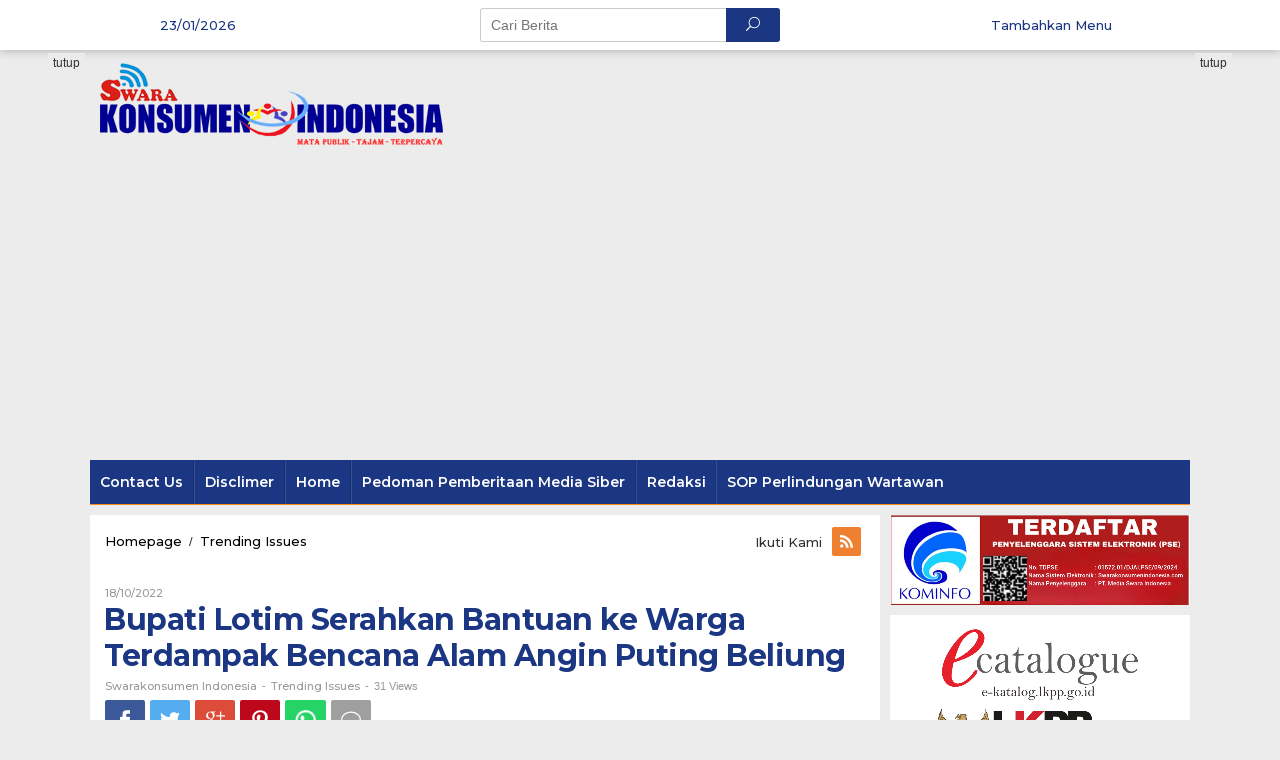

--- FILE ---
content_type: text/html; charset=UTF-8
request_url: https://www.swarakonsumenindonesia.com/bupati-lotim-serahkan-bantuan-ke-warga-terdampak-bencana-alam-angin-puting-beliung/
body_size: 15292
content:
<!DOCTYPE html>
<html lang="id">
<head itemscope="itemscope" itemtype="http://schema.org/WebSite">
<meta charset="UTF-8">
<meta name="viewport" content="width=device-width, initial-scale=1">
<link rel="profile" href="http://gmpg.org/xfn/11">

<title>Bupati Lotim Serahkan Bantuan ke Warga Terdampak Bencana Alam Angin Puting Beliung &#8211; Media Swarakonsumenindonesia</title>
<meta name='robots' content='max-image-preview:large' />
<link rel='dns-prefetch' href='//secure.gravatar.com' />
<link rel='dns-prefetch' href='//stats.wp.com' />
<link rel='dns-prefetch' href='//fonts.googleapis.com' />
<link rel='dns-prefetch' href='//widgets.wp.com' />
<link rel='dns-prefetch' href='//s0.wp.com' />
<link rel='dns-prefetch' href='//0.gravatar.com' />
<link rel='dns-prefetch' href='//1.gravatar.com' />
<link rel='dns-prefetch' href='//2.gravatar.com' />
<link rel='preconnect' href='//i0.wp.com' />
<link rel="alternate" type="application/rss+xml" title="Media Swarakonsumenindonesia &raquo; Feed" href="https://www.swarakonsumenindonesia.com/feed/" />
<link rel="alternate" type="application/rss+xml" title="Media Swarakonsumenindonesia &raquo; Umpan Komentar" href="https://www.swarakonsumenindonesia.com/comments/feed/" />
<link rel="alternate" type="application/rss+xml" title="Media Swarakonsumenindonesia &raquo; Bupati Lotim Serahkan Bantuan ke Warga Terdampak Bencana Alam Angin Puting Beliung Umpan Komentar" href="https://www.swarakonsumenindonesia.com/bupati-lotim-serahkan-bantuan-ke-warga-terdampak-bencana-alam-angin-puting-beliung/feed/" />
<link rel="alternate" title="oEmbed (JSON)" type="application/json+oembed" href="https://www.swarakonsumenindonesia.com/wp-json/oembed/1.0/embed?url=https%3A%2F%2Fwww.swarakonsumenindonesia.com%2Fbupati-lotim-serahkan-bantuan-ke-warga-terdampak-bencana-alam-angin-puting-beliung%2F" />
<link rel="alternate" title="oEmbed (XML)" type="text/xml+oembed" href="https://www.swarakonsumenindonesia.com/wp-json/oembed/1.0/embed?url=https%3A%2F%2Fwww.swarakonsumenindonesia.com%2Fbupati-lotim-serahkan-bantuan-ke-warga-terdampak-bencana-alam-angin-puting-beliung%2F&#038;format=xml" />
<style id='wp-img-auto-sizes-contain-inline-css' type='text/css'>
img:is([sizes=auto i],[sizes^="auto," i]){contain-intrinsic-size:3000px 1500px}
/*# sourceURL=wp-img-auto-sizes-contain-inline-css */
</style>
<link rel='stylesheet' id='jetpack_related-posts-css' href='https://www.swarakonsumenindonesia.com/wp-content/plugins/jetpack/modules/related-posts/related-posts.css?ver=20240116' type='text/css' media='all' />
<style id='wp-emoji-styles-inline-css' type='text/css'>

	img.wp-smiley, img.emoji {
		display: inline !important;
		border: none !important;
		box-shadow: none !important;
		height: 1em !important;
		width: 1em !important;
		margin: 0 0.07em !important;
		vertical-align: -0.1em !important;
		background: none !important;
		padding: 0 !important;
	}
/*# sourceURL=wp-emoji-styles-inline-css */
</style>
<style id='wp-block-library-inline-css' type='text/css'>
:root{--wp-block-synced-color:#7a00df;--wp-block-synced-color--rgb:122,0,223;--wp-bound-block-color:var(--wp-block-synced-color);--wp-editor-canvas-background:#ddd;--wp-admin-theme-color:#007cba;--wp-admin-theme-color--rgb:0,124,186;--wp-admin-theme-color-darker-10:#006ba1;--wp-admin-theme-color-darker-10--rgb:0,107,160.5;--wp-admin-theme-color-darker-20:#005a87;--wp-admin-theme-color-darker-20--rgb:0,90,135;--wp-admin-border-width-focus:2px}@media (min-resolution:192dpi){:root{--wp-admin-border-width-focus:1.5px}}.wp-element-button{cursor:pointer}:root .has-very-light-gray-background-color{background-color:#eee}:root .has-very-dark-gray-background-color{background-color:#313131}:root .has-very-light-gray-color{color:#eee}:root .has-very-dark-gray-color{color:#313131}:root .has-vivid-green-cyan-to-vivid-cyan-blue-gradient-background{background:linear-gradient(135deg,#00d084,#0693e3)}:root .has-purple-crush-gradient-background{background:linear-gradient(135deg,#34e2e4,#4721fb 50%,#ab1dfe)}:root .has-hazy-dawn-gradient-background{background:linear-gradient(135deg,#faaca8,#dad0ec)}:root .has-subdued-olive-gradient-background{background:linear-gradient(135deg,#fafae1,#67a671)}:root .has-atomic-cream-gradient-background{background:linear-gradient(135deg,#fdd79a,#004a59)}:root .has-nightshade-gradient-background{background:linear-gradient(135deg,#330968,#31cdcf)}:root .has-midnight-gradient-background{background:linear-gradient(135deg,#020381,#2874fc)}:root{--wp--preset--font-size--normal:16px;--wp--preset--font-size--huge:42px}.has-regular-font-size{font-size:1em}.has-larger-font-size{font-size:2.625em}.has-normal-font-size{font-size:var(--wp--preset--font-size--normal)}.has-huge-font-size{font-size:var(--wp--preset--font-size--huge)}.has-text-align-center{text-align:center}.has-text-align-left{text-align:left}.has-text-align-right{text-align:right}.has-fit-text{white-space:nowrap!important}#end-resizable-editor-section{display:none}.aligncenter{clear:both}.items-justified-left{justify-content:flex-start}.items-justified-center{justify-content:center}.items-justified-right{justify-content:flex-end}.items-justified-space-between{justify-content:space-between}.screen-reader-text{border:0;clip-path:inset(50%);height:1px;margin:-1px;overflow:hidden;padding:0;position:absolute;width:1px;word-wrap:normal!important}.screen-reader-text:focus{background-color:#ddd;clip-path:none;color:#444;display:block;font-size:1em;height:auto;left:5px;line-height:normal;padding:15px 23px 14px;text-decoration:none;top:5px;width:auto;z-index:100000}html :where(.has-border-color){border-style:solid}html :where([style*=border-top-color]){border-top-style:solid}html :where([style*=border-right-color]){border-right-style:solid}html :where([style*=border-bottom-color]){border-bottom-style:solid}html :where([style*=border-left-color]){border-left-style:solid}html :where([style*=border-width]){border-style:solid}html :where([style*=border-top-width]){border-top-style:solid}html :where([style*=border-right-width]){border-right-style:solid}html :where([style*=border-bottom-width]){border-bottom-style:solid}html :where([style*=border-left-width]){border-left-style:solid}html :where(img[class*=wp-image-]){height:auto;max-width:100%}:where(figure){margin:0 0 1em}html :where(.is-position-sticky){--wp-admin--admin-bar--position-offset:var(--wp-admin--admin-bar--height,0px)}@media screen and (max-width:600px){html :where(.is-position-sticky){--wp-admin--admin-bar--position-offset:0px}}

/*# sourceURL=wp-block-library-inline-css */
</style><style id='global-styles-inline-css' type='text/css'>
:root{--wp--preset--aspect-ratio--square: 1;--wp--preset--aspect-ratio--4-3: 4/3;--wp--preset--aspect-ratio--3-4: 3/4;--wp--preset--aspect-ratio--3-2: 3/2;--wp--preset--aspect-ratio--2-3: 2/3;--wp--preset--aspect-ratio--16-9: 16/9;--wp--preset--aspect-ratio--9-16: 9/16;--wp--preset--color--black: #000000;--wp--preset--color--cyan-bluish-gray: #abb8c3;--wp--preset--color--white: #ffffff;--wp--preset--color--pale-pink: #f78da7;--wp--preset--color--vivid-red: #cf2e2e;--wp--preset--color--luminous-vivid-orange: #ff6900;--wp--preset--color--luminous-vivid-amber: #fcb900;--wp--preset--color--light-green-cyan: #7bdcb5;--wp--preset--color--vivid-green-cyan: #00d084;--wp--preset--color--pale-cyan-blue: #8ed1fc;--wp--preset--color--vivid-cyan-blue: #0693e3;--wp--preset--color--vivid-purple: #9b51e0;--wp--preset--gradient--vivid-cyan-blue-to-vivid-purple: linear-gradient(135deg,rgb(6,147,227) 0%,rgb(155,81,224) 100%);--wp--preset--gradient--light-green-cyan-to-vivid-green-cyan: linear-gradient(135deg,rgb(122,220,180) 0%,rgb(0,208,130) 100%);--wp--preset--gradient--luminous-vivid-amber-to-luminous-vivid-orange: linear-gradient(135deg,rgb(252,185,0) 0%,rgb(255,105,0) 100%);--wp--preset--gradient--luminous-vivid-orange-to-vivid-red: linear-gradient(135deg,rgb(255,105,0) 0%,rgb(207,46,46) 100%);--wp--preset--gradient--very-light-gray-to-cyan-bluish-gray: linear-gradient(135deg,rgb(238,238,238) 0%,rgb(169,184,195) 100%);--wp--preset--gradient--cool-to-warm-spectrum: linear-gradient(135deg,rgb(74,234,220) 0%,rgb(151,120,209) 20%,rgb(207,42,186) 40%,rgb(238,44,130) 60%,rgb(251,105,98) 80%,rgb(254,248,76) 100%);--wp--preset--gradient--blush-light-purple: linear-gradient(135deg,rgb(255,206,236) 0%,rgb(152,150,240) 100%);--wp--preset--gradient--blush-bordeaux: linear-gradient(135deg,rgb(254,205,165) 0%,rgb(254,45,45) 50%,rgb(107,0,62) 100%);--wp--preset--gradient--luminous-dusk: linear-gradient(135deg,rgb(255,203,112) 0%,rgb(199,81,192) 50%,rgb(65,88,208) 100%);--wp--preset--gradient--pale-ocean: linear-gradient(135deg,rgb(255,245,203) 0%,rgb(182,227,212) 50%,rgb(51,167,181) 100%);--wp--preset--gradient--electric-grass: linear-gradient(135deg,rgb(202,248,128) 0%,rgb(113,206,126) 100%);--wp--preset--gradient--midnight: linear-gradient(135deg,rgb(2,3,129) 0%,rgb(40,116,252) 100%);--wp--preset--font-size--small: 13px;--wp--preset--font-size--medium: 20px;--wp--preset--font-size--large: 36px;--wp--preset--font-size--x-large: 42px;--wp--preset--spacing--20: 0.44rem;--wp--preset--spacing--30: 0.67rem;--wp--preset--spacing--40: 1rem;--wp--preset--spacing--50: 1.5rem;--wp--preset--spacing--60: 2.25rem;--wp--preset--spacing--70: 3.38rem;--wp--preset--spacing--80: 5.06rem;--wp--preset--shadow--natural: 6px 6px 9px rgba(0, 0, 0, 0.2);--wp--preset--shadow--deep: 12px 12px 50px rgba(0, 0, 0, 0.4);--wp--preset--shadow--sharp: 6px 6px 0px rgba(0, 0, 0, 0.2);--wp--preset--shadow--outlined: 6px 6px 0px -3px rgb(255, 255, 255), 6px 6px rgb(0, 0, 0);--wp--preset--shadow--crisp: 6px 6px 0px rgb(0, 0, 0);}:where(.is-layout-flex){gap: 0.5em;}:where(.is-layout-grid){gap: 0.5em;}body .is-layout-flex{display: flex;}.is-layout-flex{flex-wrap: wrap;align-items: center;}.is-layout-flex > :is(*, div){margin: 0;}body .is-layout-grid{display: grid;}.is-layout-grid > :is(*, div){margin: 0;}:where(.wp-block-columns.is-layout-flex){gap: 2em;}:where(.wp-block-columns.is-layout-grid){gap: 2em;}:where(.wp-block-post-template.is-layout-flex){gap: 1.25em;}:where(.wp-block-post-template.is-layout-grid){gap: 1.25em;}.has-black-color{color: var(--wp--preset--color--black) !important;}.has-cyan-bluish-gray-color{color: var(--wp--preset--color--cyan-bluish-gray) !important;}.has-white-color{color: var(--wp--preset--color--white) !important;}.has-pale-pink-color{color: var(--wp--preset--color--pale-pink) !important;}.has-vivid-red-color{color: var(--wp--preset--color--vivid-red) !important;}.has-luminous-vivid-orange-color{color: var(--wp--preset--color--luminous-vivid-orange) !important;}.has-luminous-vivid-amber-color{color: var(--wp--preset--color--luminous-vivid-amber) !important;}.has-light-green-cyan-color{color: var(--wp--preset--color--light-green-cyan) !important;}.has-vivid-green-cyan-color{color: var(--wp--preset--color--vivid-green-cyan) !important;}.has-pale-cyan-blue-color{color: var(--wp--preset--color--pale-cyan-blue) !important;}.has-vivid-cyan-blue-color{color: var(--wp--preset--color--vivid-cyan-blue) !important;}.has-vivid-purple-color{color: var(--wp--preset--color--vivid-purple) !important;}.has-black-background-color{background-color: var(--wp--preset--color--black) !important;}.has-cyan-bluish-gray-background-color{background-color: var(--wp--preset--color--cyan-bluish-gray) !important;}.has-white-background-color{background-color: var(--wp--preset--color--white) !important;}.has-pale-pink-background-color{background-color: var(--wp--preset--color--pale-pink) !important;}.has-vivid-red-background-color{background-color: var(--wp--preset--color--vivid-red) !important;}.has-luminous-vivid-orange-background-color{background-color: var(--wp--preset--color--luminous-vivid-orange) !important;}.has-luminous-vivid-amber-background-color{background-color: var(--wp--preset--color--luminous-vivid-amber) !important;}.has-light-green-cyan-background-color{background-color: var(--wp--preset--color--light-green-cyan) !important;}.has-vivid-green-cyan-background-color{background-color: var(--wp--preset--color--vivid-green-cyan) !important;}.has-pale-cyan-blue-background-color{background-color: var(--wp--preset--color--pale-cyan-blue) !important;}.has-vivid-cyan-blue-background-color{background-color: var(--wp--preset--color--vivid-cyan-blue) !important;}.has-vivid-purple-background-color{background-color: var(--wp--preset--color--vivid-purple) !important;}.has-black-border-color{border-color: var(--wp--preset--color--black) !important;}.has-cyan-bluish-gray-border-color{border-color: var(--wp--preset--color--cyan-bluish-gray) !important;}.has-white-border-color{border-color: var(--wp--preset--color--white) !important;}.has-pale-pink-border-color{border-color: var(--wp--preset--color--pale-pink) !important;}.has-vivid-red-border-color{border-color: var(--wp--preset--color--vivid-red) !important;}.has-luminous-vivid-orange-border-color{border-color: var(--wp--preset--color--luminous-vivid-orange) !important;}.has-luminous-vivid-amber-border-color{border-color: var(--wp--preset--color--luminous-vivid-amber) !important;}.has-light-green-cyan-border-color{border-color: var(--wp--preset--color--light-green-cyan) !important;}.has-vivid-green-cyan-border-color{border-color: var(--wp--preset--color--vivid-green-cyan) !important;}.has-pale-cyan-blue-border-color{border-color: var(--wp--preset--color--pale-cyan-blue) !important;}.has-vivid-cyan-blue-border-color{border-color: var(--wp--preset--color--vivid-cyan-blue) !important;}.has-vivid-purple-border-color{border-color: var(--wp--preset--color--vivid-purple) !important;}.has-vivid-cyan-blue-to-vivid-purple-gradient-background{background: var(--wp--preset--gradient--vivid-cyan-blue-to-vivid-purple) !important;}.has-light-green-cyan-to-vivid-green-cyan-gradient-background{background: var(--wp--preset--gradient--light-green-cyan-to-vivid-green-cyan) !important;}.has-luminous-vivid-amber-to-luminous-vivid-orange-gradient-background{background: var(--wp--preset--gradient--luminous-vivid-amber-to-luminous-vivid-orange) !important;}.has-luminous-vivid-orange-to-vivid-red-gradient-background{background: var(--wp--preset--gradient--luminous-vivid-orange-to-vivid-red) !important;}.has-very-light-gray-to-cyan-bluish-gray-gradient-background{background: var(--wp--preset--gradient--very-light-gray-to-cyan-bluish-gray) !important;}.has-cool-to-warm-spectrum-gradient-background{background: var(--wp--preset--gradient--cool-to-warm-spectrum) !important;}.has-blush-light-purple-gradient-background{background: var(--wp--preset--gradient--blush-light-purple) !important;}.has-blush-bordeaux-gradient-background{background: var(--wp--preset--gradient--blush-bordeaux) !important;}.has-luminous-dusk-gradient-background{background: var(--wp--preset--gradient--luminous-dusk) !important;}.has-pale-ocean-gradient-background{background: var(--wp--preset--gradient--pale-ocean) !important;}.has-electric-grass-gradient-background{background: var(--wp--preset--gradient--electric-grass) !important;}.has-midnight-gradient-background{background: var(--wp--preset--gradient--midnight) !important;}.has-small-font-size{font-size: var(--wp--preset--font-size--small) !important;}.has-medium-font-size{font-size: var(--wp--preset--font-size--medium) !important;}.has-large-font-size{font-size: var(--wp--preset--font-size--large) !important;}.has-x-large-font-size{font-size: var(--wp--preset--font-size--x-large) !important;}
/*# sourceURL=global-styles-inline-css */
</style>

<style id='classic-theme-styles-inline-css' type='text/css'>
/*! This file is auto-generated */
.wp-block-button__link{color:#fff;background-color:#32373c;border-radius:9999px;box-shadow:none;text-decoration:none;padding:calc(.667em + 2px) calc(1.333em + 2px);font-size:1.125em}.wp-block-file__button{background:#32373c;color:#fff;text-decoration:none}
/*# sourceURL=/wp-includes/css/classic-themes.min.css */
</style>
<link rel='stylesheet' id='newkarma-core-css' href='https://www.swarakonsumenindonesia.com/wp-content/plugins/newkarma-core/css/newkarma-core.css?ver=2.0.5' type='text/css' media='all' />
<link rel='stylesheet' id='newkarma-fonts-css' href='https://fonts.googleapis.com/css?family=Montserrat%3Aregular%2C700%2C500%2C600%26subset%3Dlatin%2C' type='text/css' media='all' />
<link rel='stylesheet' id='newkarma-style-css' href='https://www.swarakonsumenindonesia.com/wp-content/themes/newkarma/style.css?ver=6.9' type='text/css' media='all' />
<style id='newkarma-style-inline-css' type='text/css'>
body{color:#323233;}h1.entry-title{color:#1b3682;}kbd,a.button,button,.button,button.button,input[type="button"],input[type="reset"],input[type="submit"],.tagcloud a,.tagcloud ul,.prevnextpost-links a .prevnextpost,.page-links .page-link-number,.sidr,.page-title,.gmr_widget_content ul.gmr-tabs,.index-page-numbers,.widget-title{background-color:#1b3682;}blockquote,a.button,button,.button,button.button,input[type="button"],input[type="reset"],input[type="submit"],.gmr-theme div.sharedaddy h3.sd-title:before,.gmr_widget_content ul.gmr-tabs li a,.bypostauthor > .comment-body{border-color:#1b3682;}.gmr-meta-topic a,.newkarma-rp-widget .rp-number,.gmr-owl-carousel .gmr-slide-topic a,.tab-comment-number,.gmr-module-slide-topic a{color:#fe8917;}h1.page-title,h2.page-title,h3.page-title,.page-title span,.gmr-menuwrap,.widget-title span,h3.homemodule-title span,.gmr_widget_content ul.gmr-tabs li.selected a{border-color:#fe8917;}.gmr-menuwrap #primary-menu > li > a:hover,.gmr-menuwrap #primary-menu > li.page_item_has_children:hover > a,.gmr-menuwrap #primary-menu > li.menu-item-has-children:hover > a,.gmr-mainmenu #primary-menu > li:hover > a,.gmr-mainmenu #primary-menu > .current-menu-item > a,.gmr-mainmenu #primary-menu > .current-menu-ancestor > a,.gmr-mainmenu #primary-menu > .current_page_item > a,.gmr-mainmenu #primary-menu > .current_page_ancestor > a{-webkit-box-shadow:inset 0px -5px 0px 0px#fe8917;-moz-box-shadow:inset 0px -5px 0px 0px#fe8917;box-shadow:inset 0px -5px 0px 0px#fe8917;}.gmr-modulehome .gmr-cat-bg a,.tab-content .newkarma-rp-widget .rp-number,.owl-theme .owl-controls .owl-page.active span{background-color:#fe8917;}a,.gmr-related-infinite .gmr-load-more input[type="button"]{color:#000000;}.gmr-related-infinite .gmr-load-more input[type="button"]{border-color:#000000;}.gmr-related-infinite .gmr-load-more input[type="button"]:hover{background-color:#000000;color:#ffffff;}a:hover,a:focus,a:active{color:#e54e2c;}.site-title a{color:#1b3682;}.site-description{color:#999999;}.gmr-menuwrap,.gmr-sticky .top-header.sticky-menu,.gmr-mainmenu #primary-menu .sub-menu,.gmr-mainmenu #primary-menu .children{background-color:#1b3682;}#gmr-responsive-menu,.gmr-mainmenu #primary-menu > li > a,.gmr-mainmenu #primary-menu .sub-menu a,.gmr-mainmenu #primary-menu .children a,.sidr ul li ul li a,.sidr ul li a{color:#ffffff;}.gmr-mainmenu #primary-menu > li.menu-border > a span{border-color:#ffffff;}#gmr-responsive-menu:hover,.gmr-mainmenu #primary-menu > li:hover > a,.gmr-mainmenu #primary-menu .current-menu-item > a,.gmr-mainmenu #primary-menu .current-menu-ancestor > a,.gmr-mainmenu #primary-menu .current_page_item > a,.gmr-mainmenu #primary-menu .current_page_ancestor > a,.sidr ul li ul li a:hover,.sidr ul li a:hover{color:#ffffff;}.gmr-mainmenu #primary-menu > li.menu-border:hover > a span,.gmr-mainmenu #primary-menu > li.menu-border.current-menu-item > a span,.gmr-mainmenu #primary-menu > li.menu-border.current-menu-ancestor > a span,.gmr-mainmenu #primary-menu > li.menu-border.current_page_item > a span,.gmr-mainmenu #primary-menu > li.menu-border.current_page_ancestor > a span{border-color:#ffffff;}.gmr-mainmenu #primary-menu > li:hover > a,.gmr-mainmenu #primary-menu .current-menu-item > a,.gmr-mainmenu #primary-menu .current-menu-ancestor > a,.gmr-mainmenu #primary-menu .current_page_item > a,.gmr-mainmenu #primary-menu .current_page_ancestor > a{background-color:#1b3682;}.gmr-secondmenuwrap,.gmr-secondmenu #primary-menu .sub-menu,.gmr-secondmenu #primary-menu .children{background-color:#dcdcdc;}.gmr-secondmenu #primary-menu > li > a,.gmr-secondmenu #primary-menu .sub-menu a,.gmr-secondmenu #primary-menu .children a{color:#444444;}.gmr-topnavwrap{background-color:#ffffff;}#gmr-topnavresponsive-menu,.gmr-topnavmenu #primary-menu > li > a,.gmr-top-date,.search-trigger .gmr-icon{color:#1b3682;}.gmr-topnavmenu #primary-menu > li.menu-border > a span{border-color:#1b3682;}#gmr-topnavresponsive-menu:hover,.gmr-topnavmenu #primary-menu > li:hover > a,.gmr-topnavmenu #primary-menu .current-menu-item > a,.gmr-topnavmenu #primary-menu .current-menu-ancestor > a,.gmr-topnavmenu #primary-menu .current_page_item > a,.gmr-topnavmenu #primary-menu .current_page_ancestor > a,.gmr-social-icon ul > li > a:hover{color:#1b3682;}.gmr-topnavmenu #primary-menu > li.menu-border:hover > a span,.gmr-topnavmenu #primary-menu > li.menu-border.current-menu-item > a span,.gmr-topnavmenu #primary-menu > li.menu-border.current-menu-ancestor > a span,.gmr-topnavmenu #primary-menu > li.menu-border.current_page_item > a span,.gmr-topnavmenu #primary-menu > li.menu-border.current_page_ancestor > a span{border-color:#1b3682;}.gmr-element-carousel{background-color:#ff0000;}.gmr-owl-carousel .gmr-slide-title a{color:#ffffff;}.gmr-owl-carousel .item:hover .gmr-slide-title a{color:#cccccc;}.gmr-modulehome{background-color:#1b3682;}.gmr-modulehome,.gmr-modulehome a,.gmr-modulehome .gmr-cat-bg a:hover{color:#ffffff;}.gmr-title-module-related{border-color:#ffffff;}.gmr-modulehome a:hover,.gmr-title-module-related{color:#fed019;}.site-main-single{background-color:#ffffff;}.site-main-archive{background-color:#1b3682;color:#ffffff;}.site-main-archive .gmr-load-more input[type="button"]:hover,ul.page-numbers li span.page-numbers{color:#1b3682;background-color:#fed019;}.site-main-archive h2.entry-title a,.site-main-archive .gmr-load-more input[type="button"],.site-main-archive .gmr-ajax-text,ul.page-numbers li a{color:#fed019;}.site-main-archive .gmr-load-more input[type="button"],ul.page-numbers li span.current,ul.page-numbers li a{border-color:#fed019;}.site-main-archive .gmr-archive:hover h2.entry-title a,ul.page-numbers li a:hover{color:#ffffff;}ul.page-numbers li a:hover{border-color:#ffffff;}.gmr-focus-news.gmr-focus-gallery h2.entry-title a,.gmr-widget-carousel .gmr-slide-title a,.newkarma-rp-widget .gmr-rp-bigthumbnail .gmr-rp-bigthumb-content .title-bigthumb{color:#ffffff;}.gmr-focus-news.gmr-focus-gallery:hover h2.entry-title a,.gmr-widget-carousel .item:hover .gmr-slide-title a,.newkarma-rp-widget .gmr-rp-bigthumbnail:hover .gmr-rp-bigthumb-content .title-bigthumb{color:#ffff00;}h1,h2,h3,h4,h5,h6,a,.rsswidget,.gmr-metacontent,.gmr-ajax-text,.gmr-load-more input[type="button"],ul.single-social-icon li.social-text,.page-links,.gmr-top-date,ul.page-numbers li{font-family:"Montserrat","Helvetica", Arial;}body,.gmr-module-posts ul li{font-weight:500;font-size:14px;}.entry-content-single{font-size:16px;}h1{font-size:30px;}h2{font-size:26px;}h3{font-size:24px;}h4{font-size:22px;}h5{font-size:20px;}h6{font-size:18px;}.site-footer{background-color:#1b3682;color:#ffffff;}ul.footer-social-icon li a span{color:#ffffff;}ul.footer-social-icon li a span,.footer-content{border-color:#ffffff;}ul.footer-social-icon li a:hover span{color:#999;border-color:#999;}.site-footer a{color:#d7d7d7;}.site-footer a:hover{color:#999;}
/*# sourceURL=newkarma-style-inline-css */
</style>
<link rel='stylesheet' id='jetpack_likes-css' href='https://www.swarakonsumenindonesia.com/wp-content/plugins/jetpack/modules/likes/style.css?ver=15.4' type='text/css' media='all' />
<link rel='stylesheet' id='sharedaddy-css' href='https://www.swarakonsumenindonesia.com/wp-content/plugins/jetpack/modules/sharedaddy/sharing.css?ver=15.4' type='text/css' media='all' />
<link rel='stylesheet' id='social-logos-css' href='https://www.swarakonsumenindonesia.com/wp-content/plugins/jetpack/_inc/social-logos/social-logos.min.css?ver=15.4' type='text/css' media='all' />
<script type="text/javascript" id="jetpack_related-posts-js-extra">
/* <![CDATA[ */
var related_posts_js_options = {"post_heading":"h4"};
//# sourceURL=jetpack_related-posts-js-extra
/* ]]> */
</script>
<script type="text/javascript" src="https://www.swarakonsumenindonesia.com/wp-content/plugins/jetpack/_inc/build/related-posts/related-posts.min.js?ver=20240116" id="jetpack_related-posts-js"></script>
<script type="text/javascript" src="https://www.swarakonsumenindonesia.com/wp-includes/js/jquery/jquery.min.js?ver=3.7.1" id="jquery-core-js"></script>
<script type="text/javascript" src="https://www.swarakonsumenindonesia.com/wp-includes/js/jquery/jquery-migrate.min.js?ver=3.4.1" id="jquery-migrate-js"></script>
<link rel="https://api.w.org/" href="https://www.swarakonsumenindonesia.com/wp-json/" /><link rel="alternate" title="JSON" type="application/json" href="https://www.swarakonsumenindonesia.com/wp-json/wp/v2/posts/59414" /><link rel="EditURI" type="application/rsd+xml" title="RSD" href="https://www.swarakonsumenindonesia.com/xmlrpc.php?rsd" />
<meta name="generator" content="WordPress 6.9" />
<link rel="canonical" href="https://www.swarakonsumenindonesia.com/bupati-lotim-serahkan-bantuan-ke-warga-terdampak-bencana-alam-angin-puting-beliung/" />
<link rel='shortlink' href='https://wp.me/pavVFA-fsi' />
	<style>img#wpstats{display:none}</style>
		<link rel="pingback" href="https://www.swarakonsumenindonesia.com/xmlrpc.php"><meta name="description" content="SKI l Lombok Timur-Bupati Lombok Timur,HM.Sukiman Azmy memberikan bantuan kepada warga di dua kecamatan yakni Keruak dan Jerowaru yang menjadi korban bencana angin puting beliung,Senin (17|10).‎ Adapun jumlah rumah yang terdampak sebanyak 169 unit dengan terdiri dari rusak berat sebanyak 14 unit dengan bantuan masing-masing Rp 15 juta,rusaksedang 11 unit dengan bantuan Rp 8 juta&hellip;" />

<!-- Jetpack Open Graph Tags -->
<meta property="og:type" content="article" />
<meta property="og:title" content="Bupati Lotim Serahkan Bantuan ke Warga Terdampak Bencana Alam Angin Puting Beliung" />
<meta property="og:url" content="https://www.swarakonsumenindonesia.com/bupati-lotim-serahkan-bantuan-ke-warga-terdampak-bencana-alam-angin-puting-beliung/" />
<meta property="og:description" content="SKI l Lombok Timur-Bupati Lombok Timur,HM.Sukiman Azmy memberikan bantuan kepada warga di dua kecamatan yakni Keruak dan Jerowaru yang menjadi korban bencana angin puting beliung,Senin (17|10).‎ Ad…" />
<meta property="article:published_time" content="2022-10-17T22:24:21+00:00" />
<meta property="article:modified_time" content="2022-10-17T22:24:21+00:00" />
<meta property="og:site_name" content="Media Swarakonsumenindonesia" />
<meta property="og:image" content="https://i0.wp.com/www.swarakonsumenindonesia.com/wp-content/uploads/2022/10/IMG-20221017-WA0085.jpg?fit=1200%2C800&#038;ssl=1" />
<meta property="og:image:width" content="1200" />
<meta property="og:image:height" content="800" />
<meta property="og:image:alt" content="" />
<meta property="og:locale" content="id_ID" />
<meta name="twitter:site" content="@swarakonsumeni2" />
<meta name="twitter:text:title" content="Bupati Lotim Serahkan Bantuan ke Warga Terdampak Bencana Alam Angin Puting Beliung" />
<meta name="twitter:image" content="https://i0.wp.com/www.swarakonsumenindonesia.com/wp-content/uploads/2022/10/IMG-20221017-WA0085.jpg?fit=1200%2C800&#038;ssl=1&#038;w=640" />
<meta name="twitter:card" content="summary_large_image" />

<!-- End Jetpack Open Graph Tags -->
<link rel="icon" href="https://i0.wp.com/www.swarakonsumenindonesia.com/wp-content/uploads/2021/01/cropped-icon.png?fit=32%2C32&#038;ssl=1" sizes="32x32" />
<link rel="icon" href="https://i0.wp.com/www.swarakonsumenindonesia.com/wp-content/uploads/2021/01/cropped-icon.png?fit=192%2C192&#038;ssl=1" sizes="192x192" />
<link rel="apple-touch-icon" href="https://i0.wp.com/www.swarakonsumenindonesia.com/wp-content/uploads/2021/01/cropped-icon.png?fit=180%2C180&#038;ssl=1" />
<meta name="msapplication-TileImage" content="https://i0.wp.com/www.swarakonsumenindonesia.com/wp-content/uploads/2021/01/cropped-icon.png?fit=270%2C270&#038;ssl=1" />
</head>

<body class="wp-singular post-template-default single single-post postid-59414 single-format-standard wp-theme-newkarma gmr-theme gmr-sticky group-blog" itemscope="itemscope" itemtype="http://schema.org/WebPage">
	
<a class="skip-link screen-reader-text" href="#main">Skip to content</a>
			

	<div class="top-header-second">
		<div class="gmr-topnavwrap clearfix">
			<div class="container-topnav">
				<div class="gmr-list-table">
					<div class="gmr-table-row">
													<div class="gmr-table-cell gmr-table-date">
								<span class="gmr-top-date">23/01/2026</span>
							</div>
												
													<div class="gmr-table-cell gmr-table-search">
								<div class="gmr-search">
									<form method="get" class="gmr-searchform searchform" action="https://www.swarakonsumenindonesia.com/">
										<input type="text" name="s" id="s" placeholder="Cari Berita" />
										<button type="submit" class="gmr-search-submit"><span class="icon_search"></span></button>
									</form>
								</div>
							</div>
												
						<div class="gmr-table-cell gmr-table-menu">
							<a id="gmr-topnavresponsive-menu" href="#menus" title="Menus" rel="nofollow"></a>
							<nav id="site-navigation" class="gmr-topnavmenu pull-right" role="navigation" itemscope="itemscope" itemtype="http://schema.org/SiteNavigationElement">
								<ul id="primary-menu"><li><a href="https://www.swarakonsumenindonesia.com/wp-admin/nav-menus.php" style="border: none !important;">Tambahkan Menu</a></li></ul>							</nav><!-- #site-navigation -->
						</div>
					</div>
				</div>
			</div>
		</div>
	</div>

<div class="container">
	<div class="clearfix gmr-headwrapper">
		<div class="gmr-logo"><a href="https://www.swarakonsumenindonesia.com/" class="custom-logo-link" itemprop="url" title="Media Swarakonsumenindonesia"><img src="https://www.swarakonsumenindonesia.com/wp-content/uploads/2021/01/ban.png" alt="Media Swarakonsumenindonesia" title="Media Swarakonsumenindonesia" /></a></div>			</div>
</div>

<header id="masthead" class="site-header" role="banner" itemscope="itemscope" itemtype="http://schema.org/WPHeader">
	<div class="top-header">
		<div class="container">
			<div class="gmr-menuwrap clearfix">
				<a id="gmr-responsive-menu" href="#menus" title="Menus" rel="nofollow">
					Menu				</a>
				<nav id="site-navigation" class="gmr-mainmenu" role="navigation" itemscope="itemscope" itemtype="http://schema.org/SiteNavigationElement">
					<ul id="primary-menu" class="menu"><li class="page_item page-item-783"><a href="https://www.swarakonsumenindonesia.com/contact-us/"><span itemprop="name">Contact Us</span></a></li>
<li class="page_item page-item-59508"><a href="https://www.swarakonsumenindonesia.com/disclimer/"><span itemprop="name">Disclimer</span></a></li>
<li class="page_item page-item-155"><a href="https://www.swarakonsumenindonesia.com/home/"><span itemprop="name">Home</span></a></li>
<li class="page_item page-item-763"><a href="https://www.swarakonsumenindonesia.com/pedoman-media-siber/"><span itemprop="name">Pedoman Pemberitaan Media Siber</span></a></li>
<li class="page_item page-item-629"><a href="https://www.swarakonsumenindonesia.com/redaksi/"><span itemprop="name">Redaksi</span></a></li>
<li class="page_item page-item-55984"><a href="https://www.swarakonsumenindonesia.com/sop-perlindungan-wartawan/"><span itemprop="name">SOP Perlindungan Wartawan</span></a></li>
</ul>
				</nav><!-- #site-navigation -->
			</div>
					</div>
	</div><!-- .top-header -->
</header><!-- #masthead -->


<div class="site inner-wrap" id="site-container">
		
	<div class="newkarma-core-floatbanner newkarma-core-floatbanner-left"><div class="inner-float-left"><button onclick="parentNode.remove()" title="tutup">tutup</button><a href="https://contohweb.my.id/portalberita1/"><img src="https://contohweb.my.id/portalberita1/wp-content/uploads/2019/06/samping-kiri.jpg"></a></div></div>	
	<div class="newkarma-core-floatbanner newkarma-core-floatbanner-right"><div class="inner-float-right"><button onclick="parentNode.remove()" title="tutup">tutup</button><a href="https://contohweb.my.id/portalberita1/"><img src="https://contohweb.my.id/portalberita1/wp-content/uploads/2019/06/samping-kanan.jpg"></a></div></div>	
	<div id="content" class="gmr-content">
	
				
		<div class="container">
		
			<div class="row">
<div id="primary" class="content-area col-md-content">
	
	<main id="main" class="site-main-single" role="main">

	<div class="gmr-list-table single-head-wrap">
		<div class="gmr-table-row">
			<div class="gmr-table-cell">
						<div class="breadcrumbs" itemscope itemtype="https://schema.org/BreadcrumbList">
																						<span class="first-item" itemprop="itemListElement" itemscope itemtype="https://schema.org/ListItem">
								<a itemscope itemtype="https://schema.org/WebPage" itemprop="item" itemid="https://www.swarakonsumenindonesia.com/" href="https://www.swarakonsumenindonesia.com/">
									<span itemprop="name">Homepage</span>
								</a>
								<span itemprop="position" content="1"></span>
							</span>
																										<span class="separator">/</span>
													<span class="0-item" itemprop="itemListElement" itemscope itemtype="https://schema.org/ListItem">
								<a itemscope itemtype="https://schema.org/WebPage" itemprop="item" itemid="https://www.swarakonsumenindonesia.com/category/trending-issues/" href="https://www.swarakonsumenindonesia.com/category/trending-issues/">
									<span itemprop="name">Trending Issues</span>
								</a>
								<span itemprop="position" content="2"></span>
							</span>
																										<span class="last-item screen-reader-text" itemscope itemtype="https://schema.org/ListItem">
							<span itemprop="name">Bupati Lotim Serahkan Bantuan ke Warga Terdampak Bencana Alam Angin Puting Beliung</span>
							<span itemprop="position" content="3"></span>
						</span>
												</div>
						</div>
			<div class="gmr-table-cell">
			<ul class="single-social-icon pull-right"><li class="social-text">Ikuti Kami</li><li class="rssicon"><a href="https://www.swarakonsumenindonesia.com/feed/" title="RSS" target="_blank" rel="nofollow"><span class="social_rss"></span></a></li></ul>			</div>
		</div>
	</div>

	
<article id="post-59414" class="post-59414 post type-post status-publish format-standard has-post-thumbnail category-trending-issues" itemscope="itemscope" itemtype="http://schema.org/CreativeWork">

	<div class="site-main gmr-single hentry">	
		<div class="gmr-box-content-single">
			<div class="gmr-metacontent"><span class="posted-on"><time class="entry-date published" itemprop="datePublished" datetime="18/10/2022">18/10/2022</time><time class="updated" datetime="2022-10-18T05:24:21+07:00">18/10/2022</time></span><span class="screen-reader-text">oleh <span class="entry-author vcard screen-reader-text" itemprop="author" itemscope="itemscope" itemtype="http://schema.org/person"><a class="url fn n" href="https://www.swarakonsumenindonesia.com/author/swarakon/" title="Tautan ke: swarakonsumen Indonesia" itemprop="url"><span itemprop="name">swarakonsumen Indonesia</span></a></span></span></div>				
			<header class="entry-header">
				<h1 class="entry-title" itemprop="headline">Bupati Lotim Serahkan Bantuan ke Warga Terdampak Bencana Alam Angin Puting Beliung</h1>				<div class="gmr-metacontent-single"><span class="posted-on"><span class="entry-author vcard" itemprop="author" itemscope="itemscope" itemtype="http://schema.org/person"><a class="url fn n" href="https://www.swarakonsumenindonesia.com/author/swarakon/" title="Tautan ke: swarakonsumen Indonesia" itemprop="url"><span itemprop="name">swarakonsumen Indonesia</span></a></span></span><span class="meta-separator">-</span><span class="cat-links"><a href="https://www.swarakonsumenindonesia.com/category/trending-issues/" rel="category tag">Trending Issues</a></span><span class="meta-separator">-</span><span class="cat-links">31 views</span></div>			</header><!-- .entry-header -->
			
			<div class="gmr-social-share-intop"><ul class="gmr-socialicon-share"><li class="facebook"><a href="#" class="gmr-share-facebook" onclick="popUp=window.open('https://www.facebook.com/sharer/sharer.php?u=https%3A%2F%2Fwww.swarakonsumenindonesia.com%2Fbupati-lotim-serahkan-bantuan-ke-warga-terdampak-bencana-alam-angin-puting-beliung%2F', 'popupwindow', 'scrollbars=yes,height=300,width=550');popUp.focus();return false" rel="nofollow" title="Sebar ini"><span class="social_facebook"></span></a></li><li class="twitter"><a href="#" class="gmr-share-twitter" onclick="popUp=window.open('https://twitter.com/share?url=https%3A%2F%2Fwww.swarakonsumenindonesia.com%2Fbupati-lotim-serahkan-bantuan-ke-warga-terdampak-bencana-alam-angin-puting-beliung%2F&amp;text=Bupati%20Lotim%20Serahkan%20Bantuan%20ke%20Warga%20Terdampak%20Bencana%20Alam%20Angin%20Puting%20Beliung', 'popupwindow', 'scrollbars=yes,height=300,width=550');popUp.focus();return false" rel="nofollow" title="Tweet ini"><span class="social_twitter"></span></a></li><li class="google"><a href="#" class="gmr-share-gplus" onclick="popUp=window.open('https://plus.google.com/share?url=https%3A%2F%2Fwww.swarakonsumenindonesia.com%2Fbupati-lotim-serahkan-bantuan-ke-warga-terdampak-bencana-alam-angin-puting-beliung%2F', 'popupwindow', 'scrollbars=yes,height=300,width=550');popUp.focus();return false" rel="nofollow" title="Sebar ini"><span class="social_googleplus"></span></a></li><li class="pinterest"><a href="#" class="gmr-share-pinit" onclick="popUp=window.open('https://pinterest.com/pin/create/button/?url=https%3A%2F%2Fwww.swarakonsumenindonesia.com%2Fbupati-lotim-serahkan-bantuan-ke-warga-terdampak-bencana-alam-angin-puting-beliung%2F&amp;media=https://i0.wp.com/www.swarakonsumenindonesia.com/wp-content/uploads/2022/10/IMG-20221017-WA0085.jpg?fit=1280%2C853&ssl=1&amp;description=Bupati%20Lotim%20Serahkan%20Bantuan%20ke%20Warga%20Terdampak%20Bencana%20Alam%20Angin%20Puting%20Beliung', 'popupwindow', 'scrollbars=yes,height=300,width=550');popUp.focus();return false" rel="nofollow" title="Pin ini"><span class="social_pinterest"></span></a></li><li class="whatsapp"><a href="https://api.whatsapp.com/send?text=Bupati%20Lotim%20Serahkan%20Bantuan%20ke%20Warga%20Terdampak%20Bencana%20Alam%20Angin%20Puting%20Beliung https://www.swarakonsumenindonesia.com/bupati-lotim-serahkan-bantuan-ke-warga-terdampak-bencana-alam-angin-puting-beliung/" class="gmr-share-whatsapp" rel="nofollow" title="Whatsapp"><img src="https://www.swarakonsumenindonesia.com/wp-content/themes/newkarma/images/whatsapp.png" alt="Whatsapp" title="Whatsapp" /></a></li><li class="comment-icon"><a href="#comment-wrap" class="gmr-share-comment" rel="nofollow" title="Komentar"><span class="icon_comment_alt"></span></a></li></ul></div>		</div>
		
		<div class="gmr-featured-wrap">
										<figure class="wp-caption alignnone gmr-attachment-img">
								<img width="1280" height="853" src="https://www.swarakonsumenindonesia.com/wp-content/uploads/2022/10/IMG-20221017-WA0085.jpg" class="attachment-post-thumbnail size-post-thumbnail wp-post-image" alt="" decoding="async" fetchpriority="high" srcset="https://i0.wp.com/www.swarakonsumenindonesia.com/wp-content/uploads/2022/10/IMG-20221017-WA0085.jpg?w=1280&amp;ssl=1 1280w, https://i0.wp.com/www.swarakonsumenindonesia.com/wp-content/uploads/2022/10/IMG-20221017-WA0085.jpg?resize=768%2C512&amp;ssl=1 768w" sizes="(max-width: 1280px) 100vw, 1280px" title="IMG-20221017-WA0085" data-attachment-id="59415" data-permalink="https://www.swarakonsumenindonesia.com/bupati-lotim-serahkan-bantuan-ke-warga-terdampak-bencana-alam-angin-puting-beliung/img-20221017-wa0085/" data-orig-file="https://i0.wp.com/www.swarakonsumenindonesia.com/wp-content/uploads/2022/10/IMG-20221017-WA0085.jpg?fit=1280%2C853&amp;ssl=1" data-orig-size="1280,853" data-comments-opened="0" data-image-meta="{&quot;aperture&quot;:&quot;0&quot;,&quot;credit&quot;:&quot;&quot;,&quot;camera&quot;:&quot;&quot;,&quot;caption&quot;:&quot;&quot;,&quot;created_timestamp&quot;:&quot;0&quot;,&quot;copyright&quot;:&quot;&quot;,&quot;focal_length&quot;:&quot;0&quot;,&quot;iso&quot;:&quot;0&quot;,&quot;shutter_speed&quot;:&quot;0&quot;,&quot;title&quot;:&quot;&quot;,&quot;orientation&quot;:&quot;0&quot;}" data-image-title="IMG-20221017-WA0085" data-image-description="" data-image-caption="" data-medium-file="https://i0.wp.com/www.swarakonsumenindonesia.com/wp-content/uploads/2022/10/IMG-20221017-WA0085.jpg?fit=150%2C150&amp;ssl=1" data-large-file="https://i0.wp.com/www.swarakonsumenindonesia.com/wp-content/uploads/2022/10/IMG-20221017-WA0085.jpg?fit=300%2C178&amp;ssl=1" />								
																
															</figure>	
								</div>
		
		<div class="gmr-box-content-single">
			<div class="row">
				<div class="col-md-sgl-l"><div class="gmr-social-share"><ul class="gmr-socialicon-share"><li class="facebook"><a href="#" class="gmr-share-facebook" onclick="popUp=window.open('https://www.facebook.com/sharer/sharer.php?u=https%3A%2F%2Fwww.swarakonsumenindonesia.com%2Fbupati-lotim-serahkan-bantuan-ke-warga-terdampak-bencana-alam-angin-puting-beliung%2F', 'popupwindow', 'scrollbars=yes,height=300,width=550');popUp.focus();return false" rel="nofollow" title="Sebar ini"><span class="social_facebook"></span></a></li><li class="twitter"><a href="#" class="gmr-share-twitter" onclick="popUp=window.open('https://twitter.com/share?url=https%3A%2F%2Fwww.swarakonsumenindonesia.com%2Fbupati-lotim-serahkan-bantuan-ke-warga-terdampak-bencana-alam-angin-puting-beliung%2F&amp;text=Bupati%20Lotim%20Serahkan%20Bantuan%20ke%20Warga%20Terdampak%20Bencana%20Alam%20Angin%20Puting%20Beliung', 'popupwindow', 'scrollbars=yes,height=300,width=550');popUp.focus();return false" rel="nofollow" title="Tweet ini"><span class="social_twitter"></span></a></li><li class="google"><a href="#" class="gmr-share-gplus" onclick="popUp=window.open('https://plus.google.com/share?url=https%3A%2F%2Fwww.swarakonsumenindonesia.com%2Fbupati-lotim-serahkan-bantuan-ke-warga-terdampak-bencana-alam-angin-puting-beliung%2F', 'popupwindow', 'scrollbars=yes,height=300,width=550');popUp.focus();return false" rel="nofollow" title="Sebar ini"><span class="social_googleplus"></span></a></li><li class="pinterest"><a href="#" class="gmr-share-pinit" onclick="popUp=window.open('https://pinterest.com/pin/create/button/?url=https%3A%2F%2Fwww.swarakonsumenindonesia.com%2Fbupati-lotim-serahkan-bantuan-ke-warga-terdampak-bencana-alam-angin-puting-beliung%2F&amp;media=https://i0.wp.com/www.swarakonsumenindonesia.com/wp-content/uploads/2022/10/IMG-20221017-WA0085.jpg?fit=1280%2C853&ssl=1&amp;description=Bupati%20Lotim%20Serahkan%20Bantuan%20ke%20Warga%20Terdampak%20Bencana%20Alam%20Angin%20Puting%20Beliung', 'popupwindow', 'scrollbars=yes,height=300,width=550');popUp.focus();return false" rel="nofollow" title="Pin ini"><span class="social_pinterest"></span></a></li><li class="whatsapp"><a href="https://api.whatsapp.com/send?text=Bupati%20Lotim%20Serahkan%20Bantuan%20ke%20Warga%20Terdampak%20Bencana%20Alam%20Angin%20Puting%20Beliung https://www.swarakonsumenindonesia.com/bupati-lotim-serahkan-bantuan-ke-warga-terdampak-bencana-alam-angin-puting-beliung/" class="gmr-share-whatsapp" rel="nofollow" title="Whatsapp"><img src="https://www.swarakonsumenindonesia.com/wp-content/themes/newkarma/images/whatsapp.png" alt="Whatsapp" title="Whatsapp" /></a></li><li class="comment-icon"><a href="#comment-wrap" class="gmr-share-comment" rel="nofollow" title="Komentar"><span class="icon_comment_alt"></span></a></li></ul></div></div>				<div class="col-md-sgl-c-no-r">
					<div class="entry-content entry-content-single" itemprop="text">
						<p>SKI l Lombok Timur-Bupati Lombok Timur,HM.Sukiman Azmy memberikan bantuan kepada warga di dua kecamatan yakni Keruak dan Jerowaru yang menjadi korban bencana angin puting beliung,Senin (17|10).‎</p>
<p>Adapun jumlah rumah yang terdampak sebanyak 169 unit dengan terdiri dari rusak berat sebanyak 14 unit dengan bantuan masing-masing Rp 15 juta,rusaksedang 11 unit dengan bantuan Rp 8 juta dan rusak ringan sebesar Rp 1,5 juta.‎</p>
<p>Sementara total bantuan uang diberikan sebesar Rp 514 juta yang bersumber dari dana tidak terduga Pemkab Lotim. Rumah yang terdampak sudah melalui tim verifikasi.</p>
<p>Bupati Lotim,HM.Sukiman Azmy dalam sambutannya mengatakan kalau bantuan yang diberikan bisa  dimanfaatkan dengan sebaik-baiknya oleh warga yang terdampak bencana tersebut.</p>
<p>&#8221; Kami berharap bantuan yang diberikan bisa dimanfaatkan dengan sebaik-baiknya,&#8221; tegasnya.</p>
<p>Mantan Dandim 1615 Lotim mengatakan pemerintah daerah telah berikhtiar dan berupaya melakukan pelayanan secara optimal untuk masyarakat yang terdampak bencana.</p>
<p>Begitu juga pemerintah daerah memberikan bantuan tunai kepada terdampak bencana untuk digunakan memperbaiki rumah yang rusak.</p>
<p>&#8221; Kami hanya bisa memberikan suplemen bantuan yang disesuaikan dengan kemampuan yang dimiliki pemerintah daerah,&#8221; tandasnya.(Sam).</p>
<div class="sharedaddy sd-sharing-enabled"><div class="robots-nocontent sd-block sd-social sd-social-icon-text sd-sharing"><h3 class="sd-title">Bagikan ini:</h3><div class="sd-content"><ul><li class="share-facebook"><a rel="nofollow noopener noreferrer"
				data-shared="sharing-facebook-59414"
				class="share-facebook sd-button share-icon"
				href="https://www.swarakonsumenindonesia.com/bupati-lotim-serahkan-bantuan-ke-warga-terdampak-bencana-alam-angin-puting-beliung/?share=facebook"
				target="_blank"
				aria-labelledby="sharing-facebook-59414"
				>
				<span id="sharing-facebook-59414" hidden>Klik untuk membagikan di Facebook(Membuka di jendela yang baru)</span>
				<span>Facebook</span>
			</a></li><li class="share-print"><a rel="nofollow noopener noreferrer"
				data-shared="sharing-print-59414"
				class="share-print sd-button share-icon"
				href="https://www.swarakonsumenindonesia.com/bupati-lotim-serahkan-bantuan-ke-warga-terdampak-bencana-alam-angin-puting-beliung/#print?share=print"
				target="_blank"
				aria-labelledby="sharing-print-59414"
				>
				<span id="sharing-print-59414" hidden>Klik untuk mencetak(Membuka di jendela yang baru)</span>
				<span>Cetak</span>
			</a></li><li class="share-jetpack-whatsapp"><a rel="nofollow noopener noreferrer"
				data-shared="sharing-whatsapp-59414"
				class="share-jetpack-whatsapp sd-button share-icon"
				href="https://www.swarakonsumenindonesia.com/bupati-lotim-serahkan-bantuan-ke-warga-terdampak-bencana-alam-angin-puting-beliung/?share=jetpack-whatsapp"
				target="_blank"
				aria-labelledby="sharing-whatsapp-59414"
				>
				<span id="sharing-whatsapp-59414" hidden>Klik untuk berbagi di WhatsApp(Membuka di jendela yang baru)</span>
				<span>WhatsApp</span>
			</a></li><li class="share-telegram"><a rel="nofollow noopener noreferrer"
				data-shared="sharing-telegram-59414"
				class="share-telegram sd-button share-icon"
				href="https://www.swarakonsumenindonesia.com/bupati-lotim-serahkan-bantuan-ke-warga-terdampak-bencana-alam-angin-puting-beliung/?share=telegram"
				target="_blank"
				aria-labelledby="sharing-telegram-59414"
				>
				<span id="sharing-telegram-59414" hidden>Klik untuk berbagi di Telegram(Membuka di jendela yang baru)</span>
				<span>Telegram</span>
			</a></li><li class="share-end"></li></ul></div></div></div><div class='sharedaddy sd-block sd-like jetpack-likes-widget-wrapper jetpack-likes-widget-unloaded' id='like-post-wrapper-155373214-59414-69731653d9325' data-src='https://widgets.wp.com/likes/?ver=15.4#blog_id=155373214&amp;post_id=59414&amp;origin=www.swarakonsumenindonesia.com&amp;obj_id=155373214-59414-69731653d9325' data-name='like-post-frame-155373214-59414-69731653d9325' data-title='Suka atau Reblog'><h3 class="sd-title">Menyukai ini:</h3><div class='likes-widget-placeholder post-likes-widget-placeholder' style='height: 55px;'><span class='button'><span>Suka</span></span> <span class="loading">Memuat...</span></div><span class='sd-text-color'></span><a class='sd-link-color'></a></div>					</div><!-- .entry-content -->
					
					<footer class="entry-footer">
						
	<nav class="navigation post-navigation" aria-label="Pos">
		<h2 class="screen-reader-text">Navigasi pos</h2>
		<div class="nav-links"><div class="nav-previous"><a href="https://www.swarakonsumenindonesia.com/pasar-terapung-jenggik-dibiarkan-tak-terurus/" rel="prev"><span>Pos sebelumnya</span> Pasar Terapung Jenggik Dibiarkan Tak Terurus</a></div><div class="nav-next"><a href="https://www.swarakonsumenindonesia.com/bupati-lotim-manfaatkan-sisa-masa-jabatannya-tuntaskan-masalah-air-minum-di-5-kecamatan/" rel="next"><span>Pos berikutnya</span> Bupati Lotim Manfaatkan Sisa Masa Jabatannya Tuntaskan Masalah Air Minum di 5 Kecamatan</a></div></div>
	</nav>					</footer><!-- .entry-footer -->
				</div>
							</div>
		</div>
		
	</div>
		
	<div class="gmr-box-content-single">
		<div class="newkarma-core-related-post site-main gmr-single gmr-gallery-related"><h3 class="widget-title"><span>Jangan Lewatkan</span></h3><ul><li><div class="other-content-thumbnail"><a href="https://www.swarakonsumenindonesia.com/pendemo-sebut-bupati-lotim-pengecuttak-berani-terima-aksi/" itemprop="url" title="Permalink ke: Pendemo Sebut Bupati Lotim Pengecut,Tak Berani Terima Aksi" class="image-related" rel="bookmark"><img width="237" height="178" src="https://i0.wp.com/www.swarakonsumenindonesia.com/wp-content/uploads/2026/01/IMG-20260123-WA0000.jpg?fit=237%2C178&amp;ssl=1" class="attachment-large size-large wp-post-image" alt="" decoding="async" title="IMG-20260123-WA0000" data-attachment-id="83430" data-permalink="https://www.swarakonsumenindonesia.com/pendemo-sebut-bupati-lotim-pengecuttak-berani-terima-aksi/img-20260123-wa0000/" data-orig-file="https://i0.wp.com/www.swarakonsumenindonesia.com/wp-content/uploads/2026/01/IMG-20260123-WA0000.jpg?fit=1600%2C1200&amp;ssl=1" data-orig-size="1600,1200" data-comments-opened="0" data-image-meta="{&quot;aperture&quot;:&quot;0&quot;,&quot;credit&quot;:&quot;&quot;,&quot;camera&quot;:&quot;&quot;,&quot;caption&quot;:&quot;&quot;,&quot;created_timestamp&quot;:&quot;0&quot;,&quot;copyright&quot;:&quot;&quot;,&quot;focal_length&quot;:&quot;0&quot;,&quot;iso&quot;:&quot;0&quot;,&quot;shutter_speed&quot;:&quot;0&quot;,&quot;title&quot;:&quot;&quot;,&quot;orientation&quot;:&quot;0&quot;}" data-image-title="IMG-20260123-WA0000" data-image-description="" data-image-caption="" data-medium-file="https://i0.wp.com/www.swarakonsumenindonesia.com/wp-content/uploads/2026/01/IMG-20260123-WA0000.jpg?fit=150%2C113&amp;ssl=1" data-large-file="https://i0.wp.com/www.swarakonsumenindonesia.com/wp-content/uploads/2026/01/IMG-20260123-WA0000.jpg?fit=237%2C178&amp;ssl=1" /></a></div><div class="newkarma-core-related-title"><a href="https://www.swarakonsumenindonesia.com/pendemo-sebut-bupati-lotim-pengecuttak-berani-terima-aksi/" itemprop="url" class="rp-title" title="Permalink ke: Pendemo Sebut Bupati Lotim Pengecut,Tak Berani Terima Aksi" rel="bookmark">Pendemo Sebut Bupati Lotim Pengecut,Tak Berani Terima Aksi</a></div></li><li><div class="other-content-thumbnail"><a href="https://www.swarakonsumenindonesia.com/tugas-usai-warga-aceh-tamiang-melepas-kepergian-prajurit-tni/" itemprop="url" title="Permalink ke: Tugas Usai, Warga Aceh Tamiang Melepas Kepergian Prajurit TNI" class="image-related" rel="bookmark"><img width="300" height="165" src="https://i0.wp.com/www.swarakonsumenindonesia.com/wp-content/uploads/2026/01/IMG-20260122-WA0032.jpg?fit=300%2C165&amp;ssl=1" class="attachment-large size-large wp-post-image" alt="" decoding="async" title="IMG-20260122-WA0032" data-attachment-id="83424" data-permalink="https://www.swarakonsumenindonesia.com/tugas-usai-warga-aceh-tamiang-melepas-kepergian-prajurit-tni/img-20260122-wa0032/" data-orig-file="https://i0.wp.com/www.swarakonsumenindonesia.com/wp-content/uploads/2026/01/IMG-20260122-WA0032.jpg?fit=1028%2C566&amp;ssl=1" data-orig-size="1028,566" data-comments-opened="0" data-image-meta="{&quot;aperture&quot;:&quot;0&quot;,&quot;credit&quot;:&quot;&quot;,&quot;camera&quot;:&quot;&quot;,&quot;caption&quot;:&quot;&quot;,&quot;created_timestamp&quot;:&quot;0&quot;,&quot;copyright&quot;:&quot;&quot;,&quot;focal_length&quot;:&quot;0&quot;,&quot;iso&quot;:&quot;0&quot;,&quot;shutter_speed&quot;:&quot;0&quot;,&quot;title&quot;:&quot;&quot;,&quot;orientation&quot;:&quot;0&quot;}" data-image-title="IMG-20260122-WA0032" data-image-description="" data-image-caption="" data-medium-file="https://i0.wp.com/www.swarakonsumenindonesia.com/wp-content/uploads/2026/01/IMG-20260122-WA0032.jpg?fit=150%2C83&amp;ssl=1" data-large-file="https://i0.wp.com/www.swarakonsumenindonesia.com/wp-content/uploads/2026/01/IMG-20260122-WA0032.jpg?fit=300%2C165&amp;ssl=1" /></a></div><div class="newkarma-core-related-title"><a href="https://www.swarakonsumenindonesia.com/tugas-usai-warga-aceh-tamiang-melepas-kepergian-prajurit-tni/" itemprop="url" class="rp-title" title="Permalink ke: Tugas Usai, Warga Aceh Tamiang Melepas Kepergian Prajurit TNI" rel="bookmark">Tugas Usai, Warga Aceh Tamiang Melepas Kepergian Prajurit TNI</a></div></li><li><div class="other-content-thumbnail"><a href="https://www.swarakonsumenindonesia.com/aktivis-gerakan-mahasiswa-dan-pemuda-bogor-laporkan-dugaan-tindak-pidana-korupsi-pejabat-kabupaten-bogor-ke-kpk/" itemprop="url" title="Permalink ke: Aktivis, Gerakan Mahasiswa dan Pemuda Bogor Laporkan Dugaan Tindak Pidana Korupsi Pejabat Kab.Bogor Ke KPK" class="image-related" rel="bookmark"><img width="237" height="178" src="https://i0.wp.com/www.swarakonsumenindonesia.com/wp-content/uploads/2026/01/IMG-20260122-WA0037.jpg?fit=237%2C178&amp;ssl=1" class="attachment-large size-large wp-post-image" alt="" decoding="async" loading="lazy" title="IMG-20260122-WA0037" data-attachment-id="83412" data-permalink="https://www.swarakonsumenindonesia.com/aktivis-gerakan-mahasiswa-dan-pemuda-bogor-laporkan-dugaan-tindak-pidana-korupsi-pejabat-kabupaten-bogor-ke-kpk/img-20260122-wa0037/" data-orig-file="https://i0.wp.com/www.swarakonsumenindonesia.com/wp-content/uploads/2026/01/IMG-20260122-WA0037.jpg?fit=1600%2C1200&amp;ssl=1" data-orig-size="1600,1200" data-comments-opened="0" data-image-meta="{&quot;aperture&quot;:&quot;0&quot;,&quot;credit&quot;:&quot;&quot;,&quot;camera&quot;:&quot;&quot;,&quot;caption&quot;:&quot;&quot;,&quot;created_timestamp&quot;:&quot;0&quot;,&quot;copyright&quot;:&quot;&quot;,&quot;focal_length&quot;:&quot;0&quot;,&quot;iso&quot;:&quot;0&quot;,&quot;shutter_speed&quot;:&quot;0&quot;,&quot;title&quot;:&quot;&quot;,&quot;orientation&quot;:&quot;0&quot;}" data-image-title="IMG-20260122-WA0037" data-image-description="" data-image-caption="" data-medium-file="https://i0.wp.com/www.swarakonsumenindonesia.com/wp-content/uploads/2026/01/IMG-20260122-WA0037.jpg?fit=150%2C113&amp;ssl=1" data-large-file="https://i0.wp.com/www.swarakonsumenindonesia.com/wp-content/uploads/2026/01/IMG-20260122-WA0037.jpg?fit=237%2C178&amp;ssl=1" /></a></div><div class="newkarma-core-related-title"><a href="https://www.swarakonsumenindonesia.com/aktivis-gerakan-mahasiswa-dan-pemuda-bogor-laporkan-dugaan-tindak-pidana-korupsi-pejabat-kabupaten-bogor-ke-kpk/" itemprop="url" class="rp-title" title="Permalink ke: Aktivis, Gerakan Mahasiswa dan Pemuda Bogor Laporkan Dugaan Tindak Pidana Korupsi Pejabat Kab.Bogor Ke KPK" rel="bookmark">Aktivis, Gerakan Mahasiswa dan Pemuda Bogor Laporkan Dugaan Tindak Pidana Korupsi Pejabat Kab.Bogor Ke KPK</a></div></li><li><div class="other-content-thumbnail"><a href="https://www.swarakonsumenindonesia.com/kapolres-lotim-terima-laporan-kasus-pemukulan-aktivis-di-kantor-bupati/" itemprop="url" title="Permalink ke: Kapolres Lotim Terima Laporan Kasus Pemukulan Aktivis di Kantor Bupati" class="image-related" rel="bookmark"><img width="260" height="178" src="https://i0.wp.com/www.swarakonsumenindonesia.com/wp-content/uploads/2026/01/IMG-20260122-WA0002.jpg?fit=260%2C178&amp;ssl=1" class="attachment-large size-large wp-post-image" alt="" decoding="async" loading="lazy" title="IMG-20260122-WA0002" data-attachment-id="83409" data-permalink="https://www.swarakonsumenindonesia.com/kapolres-lotim-terima-laporan-kasus-pemukulan-aktivis-di-kantor-bupati/img-20260122-wa0002/" data-orig-file="https://i0.wp.com/www.swarakonsumenindonesia.com/wp-content/uploads/2026/01/IMG-20260122-WA0002.jpg?fit=853%2C584&amp;ssl=1" data-orig-size="853,584" data-comments-opened="0" data-image-meta="{&quot;aperture&quot;:&quot;0&quot;,&quot;credit&quot;:&quot;&quot;,&quot;camera&quot;:&quot;&quot;,&quot;caption&quot;:&quot;&quot;,&quot;created_timestamp&quot;:&quot;0&quot;,&quot;copyright&quot;:&quot;&quot;,&quot;focal_length&quot;:&quot;0&quot;,&quot;iso&quot;:&quot;0&quot;,&quot;shutter_speed&quot;:&quot;0&quot;,&quot;title&quot;:&quot;&quot;,&quot;orientation&quot;:&quot;0&quot;}" data-image-title="IMG-20260122-WA0002" data-image-description="" data-image-caption="" data-medium-file="https://i0.wp.com/www.swarakonsumenindonesia.com/wp-content/uploads/2026/01/IMG-20260122-WA0002.jpg?fit=150%2C103&amp;ssl=1" data-large-file="https://i0.wp.com/www.swarakonsumenindonesia.com/wp-content/uploads/2026/01/IMG-20260122-WA0002.jpg?fit=260%2C178&amp;ssl=1" /></a></div><div class="newkarma-core-related-title"><a href="https://www.swarakonsumenindonesia.com/kapolres-lotim-terima-laporan-kasus-pemukulan-aktivis-di-kantor-bupati/" itemprop="url" class="rp-title" title="Permalink ke: Kapolres Lotim Terima Laporan Kasus Pemukulan Aktivis di Kantor Bupati" rel="bookmark">Kapolres Lotim Terima Laporan Kasus Pemukulan Aktivis di Kantor Bupati</a></div></li><li><div class="other-content-thumbnail"><a href="https://www.swarakonsumenindonesia.com/polisi-pastikan-mayat-terseret-ombak-di-pantai-gading-warga-lombok-tengah/" itemprop="url" title="Permalink ke: Polisi Pastikan Mayat Terseret Ombak di Pantai Gading Warga Lombok Tengah" class="image-related" rel="bookmark"><img width="300" height="169" src="https://i0.wp.com/www.swarakonsumenindonesia.com/wp-content/uploads/2026/01/IMG-20260122-WA0001.jpg?fit=300%2C169&amp;ssl=1" class="attachment-large size-large wp-post-image" alt="" decoding="async" loading="lazy" title="IMG-20260122-WA0001" data-attachment-id="83406" data-permalink="https://www.swarakonsumenindonesia.com/polisi-pastikan-mayat-terseret-ombak-di-pantai-gading-warga-lombok-tengah/img-20260122-wa0001/" data-orig-file="https://i0.wp.com/www.swarakonsumenindonesia.com/wp-content/uploads/2026/01/IMG-20260122-WA0001.jpg?fit=1280%2C719&amp;ssl=1" data-orig-size="1280,719" data-comments-opened="0" data-image-meta="{&quot;aperture&quot;:&quot;0&quot;,&quot;credit&quot;:&quot;&quot;,&quot;camera&quot;:&quot;&quot;,&quot;caption&quot;:&quot;&quot;,&quot;created_timestamp&quot;:&quot;0&quot;,&quot;copyright&quot;:&quot;&quot;,&quot;focal_length&quot;:&quot;0&quot;,&quot;iso&quot;:&quot;0&quot;,&quot;shutter_speed&quot;:&quot;0&quot;,&quot;title&quot;:&quot;&quot;,&quot;orientation&quot;:&quot;0&quot;}" data-image-title="IMG-20260122-WA0001" data-image-description="" data-image-caption="" data-medium-file="https://i0.wp.com/www.swarakonsumenindonesia.com/wp-content/uploads/2026/01/IMG-20260122-WA0001.jpg?fit=150%2C84&amp;ssl=1" data-large-file="https://i0.wp.com/www.swarakonsumenindonesia.com/wp-content/uploads/2026/01/IMG-20260122-WA0001.jpg?fit=300%2C169&amp;ssl=1" /></a></div><div class="newkarma-core-related-title"><a href="https://www.swarakonsumenindonesia.com/polisi-pastikan-mayat-terseret-ombak-di-pantai-gading-warga-lombok-tengah/" itemprop="url" class="rp-title" title="Permalink ke: Polisi Pastikan Mayat Terseret Ombak di Pantai Gading Warga Lombok Tengah" rel="bookmark">Polisi Pastikan Mayat Terseret Ombak di Pantai Gading Warga Lombok Tengah</a></div></li><li><div class="other-content-thumbnail"><a href="https://www.swarakonsumenindonesia.com/festival-bau-nyale-dimeriahkan-artis-nasional/" itemprop="url" title="Permalink ke: Festival &#8221; Bau Nyale&#8221; Dimeriahkan Artis Nasional" class="image-related" rel="bookmark"><img width="237" height="178" src="https://i0.wp.com/www.swarakonsumenindonesia.com/wp-content/uploads/2026/01/IMG-20260122-WA0013.jpg?fit=237%2C178&amp;ssl=1" class="attachment-large size-large wp-post-image" alt="" decoding="async" loading="lazy" title="IMG-20260122-WA0013" data-attachment-id="83403" data-permalink="https://www.swarakonsumenindonesia.com/festival-bau-nyale-dimeriahkan-artis-nasional/img-20260122-wa0013/" data-orig-file="https://i0.wp.com/www.swarakonsumenindonesia.com/wp-content/uploads/2026/01/IMG-20260122-WA0013.jpg?fit=1600%2C1200&amp;ssl=1" data-orig-size="1600,1200" data-comments-opened="0" data-image-meta="{&quot;aperture&quot;:&quot;0&quot;,&quot;credit&quot;:&quot;&quot;,&quot;camera&quot;:&quot;&quot;,&quot;caption&quot;:&quot;&quot;,&quot;created_timestamp&quot;:&quot;0&quot;,&quot;copyright&quot;:&quot;&quot;,&quot;focal_length&quot;:&quot;0&quot;,&quot;iso&quot;:&quot;0&quot;,&quot;shutter_speed&quot;:&quot;0&quot;,&quot;title&quot;:&quot;&quot;,&quot;orientation&quot;:&quot;0&quot;}" data-image-title="IMG-20260122-WA0013" data-image-description="" data-image-caption="" data-medium-file="https://i0.wp.com/www.swarakonsumenindonesia.com/wp-content/uploads/2026/01/IMG-20260122-WA0013.jpg?fit=150%2C113&amp;ssl=1" data-large-file="https://i0.wp.com/www.swarakonsumenindonesia.com/wp-content/uploads/2026/01/IMG-20260122-WA0013.jpg?fit=237%2C178&amp;ssl=1" /></a></div><div class="newkarma-core-related-title"><a href="https://www.swarakonsumenindonesia.com/festival-bau-nyale-dimeriahkan-artis-nasional/" itemprop="url" class="rp-title" title="Permalink ke: Festival &#8221; Bau Nyale&#8221; Dimeriahkan Artis Nasional" rel="bookmark">Festival &#8221; Bau Nyale&#8221; Dimeriahkan Artis Nasional</a></div></li></ul></div>	
	</div>

</article><!-- #post-## -->	
	<div class="gmr-box-content-single"><h3 class="widget-title"><span>News Feed</span></h3><div class="site-main gmr-single gmr-infinite-selector gmr-related-infinite"><div id="gmr-main-load"><div class="item-infinite"><div class="item-box clearfix post-83429 post type-post status-publish format-standard has-post-thumbnail category-trending-issues"><div class="other-content-thumbnail"><a href="https://www.swarakonsumenindonesia.com/pendemo-sebut-bupati-lotim-pengecuttak-berani-terima-aksi/" itemprop="url" title="Permalink ke: Pendemo Sebut Bupati Lotim Pengecut,Tak Berani Terima Aksi" class="image-related" rel="bookmark"><img width="237" height="178" src="https://i0.wp.com/www.swarakonsumenindonesia.com/wp-content/uploads/2026/01/IMG-20260123-WA0000.jpg?fit=237%2C178&amp;ssl=1" class="attachment-large size-large wp-post-image" alt="" decoding="async" loading="lazy" title="IMG-20260123-WA0000" data-attachment-id="83430" data-permalink="https://www.swarakonsumenindonesia.com/pendemo-sebut-bupati-lotim-pengecuttak-berani-terima-aksi/img-20260123-wa0000/" data-orig-file="https://i0.wp.com/www.swarakonsumenindonesia.com/wp-content/uploads/2026/01/IMG-20260123-WA0000.jpg?fit=1600%2C1200&amp;ssl=1" data-orig-size="1600,1200" data-comments-opened="0" data-image-meta="{&quot;aperture&quot;:&quot;0&quot;,&quot;credit&quot;:&quot;&quot;,&quot;camera&quot;:&quot;&quot;,&quot;caption&quot;:&quot;&quot;,&quot;created_timestamp&quot;:&quot;0&quot;,&quot;copyright&quot;:&quot;&quot;,&quot;focal_length&quot;:&quot;0&quot;,&quot;iso&quot;:&quot;0&quot;,&quot;shutter_speed&quot;:&quot;0&quot;,&quot;title&quot;:&quot;&quot;,&quot;orientation&quot;:&quot;0&quot;}" data-image-title="IMG-20260123-WA0000" data-image-description="" data-image-caption="" data-medium-file="https://i0.wp.com/www.swarakonsumenindonesia.com/wp-content/uploads/2026/01/IMG-20260123-WA0000.jpg?fit=150%2C113&amp;ssl=1" data-large-file="https://i0.wp.com/www.swarakonsumenindonesia.com/wp-content/uploads/2026/01/IMG-20260123-WA0000.jpg?fit=237%2C178&amp;ssl=1" /></a></div><h4 class="infinite-related-title"><a href="https://www.swarakonsumenindonesia.com/pendemo-sebut-bupati-lotim-pengecuttak-berani-terima-aksi/" class="rp-title" itemprop="url" title="Permalink ke: Pendemo Sebut Bupati Lotim Pengecut,Tak Berani Terima Aksi" rel="bookmark">Pendemo Sebut Bupati Lotim Pengecut,Tak Berani Terima Aksi</a></h4></div></div><div class="item-infinite"><div class="item-box clearfix post-83423 post type-post status-publish format-standard has-post-thumbnail category-trending-issues"><div class="other-content-thumbnail"><a href="https://www.swarakonsumenindonesia.com/tugas-usai-warga-aceh-tamiang-melepas-kepergian-prajurit-tni/" itemprop="url" title="Permalink ke: Tugas Usai, Warga Aceh Tamiang Melepas Kepergian Prajurit TNI" class="image-related" rel="bookmark"><img width="300" height="165" src="https://i0.wp.com/www.swarakonsumenindonesia.com/wp-content/uploads/2026/01/IMG-20260122-WA0032.jpg?fit=300%2C165&amp;ssl=1" class="attachment-large size-large wp-post-image" alt="" decoding="async" loading="lazy" title="IMG-20260122-WA0032" data-attachment-id="83424" data-permalink="https://www.swarakonsumenindonesia.com/tugas-usai-warga-aceh-tamiang-melepas-kepergian-prajurit-tni/img-20260122-wa0032/" data-orig-file="https://i0.wp.com/www.swarakonsumenindonesia.com/wp-content/uploads/2026/01/IMG-20260122-WA0032.jpg?fit=1028%2C566&amp;ssl=1" data-orig-size="1028,566" data-comments-opened="0" data-image-meta="{&quot;aperture&quot;:&quot;0&quot;,&quot;credit&quot;:&quot;&quot;,&quot;camera&quot;:&quot;&quot;,&quot;caption&quot;:&quot;&quot;,&quot;created_timestamp&quot;:&quot;0&quot;,&quot;copyright&quot;:&quot;&quot;,&quot;focal_length&quot;:&quot;0&quot;,&quot;iso&quot;:&quot;0&quot;,&quot;shutter_speed&quot;:&quot;0&quot;,&quot;title&quot;:&quot;&quot;,&quot;orientation&quot;:&quot;0&quot;}" data-image-title="IMG-20260122-WA0032" data-image-description="" data-image-caption="" data-medium-file="https://i0.wp.com/www.swarakonsumenindonesia.com/wp-content/uploads/2026/01/IMG-20260122-WA0032.jpg?fit=150%2C83&amp;ssl=1" data-large-file="https://i0.wp.com/www.swarakonsumenindonesia.com/wp-content/uploads/2026/01/IMG-20260122-WA0032.jpg?fit=300%2C165&amp;ssl=1" /></a></div><h4 class="infinite-related-title"><a href="https://www.swarakonsumenindonesia.com/tugas-usai-warga-aceh-tamiang-melepas-kepergian-prajurit-tni/" class="rp-title" itemprop="url" title="Permalink ke: Tugas Usai, Warga Aceh Tamiang Melepas Kepergian Prajurit TNI" rel="bookmark">Tugas Usai, Warga Aceh Tamiang Melepas Kepergian Prajurit TNI</a></h4></div></div><div class="item-infinite"><div class="item-box clearfix post-83411 post type-post status-publish format-standard has-post-thumbnail category-hukum category-seputar-kita category-trending-issues"><div class="other-content-thumbnail"><a href="https://www.swarakonsumenindonesia.com/aktivis-gerakan-mahasiswa-dan-pemuda-bogor-laporkan-dugaan-tindak-pidana-korupsi-pejabat-kabupaten-bogor-ke-kpk/" itemprop="url" title="Permalink ke: Aktivis, Gerakan Mahasiswa dan Pemuda Bogor Laporkan Dugaan Tindak Pidana Korupsi Pejabat Kab.Bogor Ke KPK" class="image-related" rel="bookmark"><img width="237" height="178" src="https://i0.wp.com/www.swarakonsumenindonesia.com/wp-content/uploads/2026/01/IMG-20260122-WA0037.jpg?fit=237%2C178&amp;ssl=1" class="attachment-large size-large wp-post-image" alt="" decoding="async" loading="lazy" title="IMG-20260122-WA0037" data-attachment-id="83412" data-permalink="https://www.swarakonsumenindonesia.com/aktivis-gerakan-mahasiswa-dan-pemuda-bogor-laporkan-dugaan-tindak-pidana-korupsi-pejabat-kabupaten-bogor-ke-kpk/img-20260122-wa0037/" data-orig-file="https://i0.wp.com/www.swarakonsumenindonesia.com/wp-content/uploads/2026/01/IMG-20260122-WA0037.jpg?fit=1600%2C1200&amp;ssl=1" data-orig-size="1600,1200" data-comments-opened="0" data-image-meta="{&quot;aperture&quot;:&quot;0&quot;,&quot;credit&quot;:&quot;&quot;,&quot;camera&quot;:&quot;&quot;,&quot;caption&quot;:&quot;&quot;,&quot;created_timestamp&quot;:&quot;0&quot;,&quot;copyright&quot;:&quot;&quot;,&quot;focal_length&quot;:&quot;0&quot;,&quot;iso&quot;:&quot;0&quot;,&quot;shutter_speed&quot;:&quot;0&quot;,&quot;title&quot;:&quot;&quot;,&quot;orientation&quot;:&quot;0&quot;}" data-image-title="IMG-20260122-WA0037" data-image-description="" data-image-caption="" data-medium-file="https://i0.wp.com/www.swarakonsumenindonesia.com/wp-content/uploads/2026/01/IMG-20260122-WA0037.jpg?fit=150%2C113&amp;ssl=1" data-large-file="https://i0.wp.com/www.swarakonsumenindonesia.com/wp-content/uploads/2026/01/IMG-20260122-WA0037.jpg?fit=237%2C178&amp;ssl=1" /></a></div><h4 class="infinite-related-title"><a href="https://www.swarakonsumenindonesia.com/aktivis-gerakan-mahasiswa-dan-pemuda-bogor-laporkan-dugaan-tindak-pidana-korupsi-pejabat-kabupaten-bogor-ke-kpk/" class="rp-title" itemprop="url" title="Permalink ke: Aktivis, Gerakan Mahasiswa dan Pemuda Bogor Laporkan Dugaan Tindak Pidana Korupsi Pejabat Kab.Bogor Ke KPK" rel="bookmark">Aktivis, Gerakan Mahasiswa dan Pemuda Bogor Laporkan Dugaan Tindak Pidana Korupsi Pejabat Kab.Bogor Ke KPK</a></h4></div></div><div class="item-infinite"><div class="item-box clearfix post-83408 post type-post status-publish format-standard has-post-thumbnail category-trending-issues"><div class="other-content-thumbnail"><a href="https://www.swarakonsumenindonesia.com/kapolres-lotim-terima-laporan-kasus-pemukulan-aktivis-di-kantor-bupati/" itemprop="url" title="Permalink ke: Kapolres Lotim Terima Laporan Kasus Pemukulan Aktivis di Kantor Bupati" class="image-related" rel="bookmark"><img width="260" height="178" src="https://i0.wp.com/www.swarakonsumenindonesia.com/wp-content/uploads/2026/01/IMG-20260122-WA0002.jpg?fit=260%2C178&amp;ssl=1" class="attachment-large size-large wp-post-image" alt="" decoding="async" loading="lazy" title="IMG-20260122-WA0002" data-attachment-id="83409" data-permalink="https://www.swarakonsumenindonesia.com/kapolres-lotim-terima-laporan-kasus-pemukulan-aktivis-di-kantor-bupati/img-20260122-wa0002/" data-orig-file="https://i0.wp.com/www.swarakonsumenindonesia.com/wp-content/uploads/2026/01/IMG-20260122-WA0002.jpg?fit=853%2C584&amp;ssl=1" data-orig-size="853,584" data-comments-opened="0" data-image-meta="{&quot;aperture&quot;:&quot;0&quot;,&quot;credit&quot;:&quot;&quot;,&quot;camera&quot;:&quot;&quot;,&quot;caption&quot;:&quot;&quot;,&quot;created_timestamp&quot;:&quot;0&quot;,&quot;copyright&quot;:&quot;&quot;,&quot;focal_length&quot;:&quot;0&quot;,&quot;iso&quot;:&quot;0&quot;,&quot;shutter_speed&quot;:&quot;0&quot;,&quot;title&quot;:&quot;&quot;,&quot;orientation&quot;:&quot;0&quot;}" data-image-title="IMG-20260122-WA0002" data-image-description="" data-image-caption="" data-medium-file="https://i0.wp.com/www.swarakonsumenindonesia.com/wp-content/uploads/2026/01/IMG-20260122-WA0002.jpg?fit=150%2C103&amp;ssl=1" data-large-file="https://i0.wp.com/www.swarakonsumenindonesia.com/wp-content/uploads/2026/01/IMG-20260122-WA0002.jpg?fit=260%2C178&amp;ssl=1" /></a></div><h4 class="infinite-related-title"><a href="https://www.swarakonsumenindonesia.com/kapolres-lotim-terima-laporan-kasus-pemukulan-aktivis-di-kantor-bupati/" class="rp-title" itemprop="url" title="Permalink ke: Kapolres Lotim Terima Laporan Kasus Pemukulan Aktivis di Kantor Bupati" rel="bookmark">Kapolres Lotim Terima Laporan Kasus Pemukulan Aktivis di Kantor Bupati</a></h4></div></div><div class="item-infinite"><div class="item-box clearfix post-83405 post type-post status-publish format-standard has-post-thumbnail category-trending-issues"><div class="other-content-thumbnail"><a href="https://www.swarakonsumenindonesia.com/polisi-pastikan-mayat-terseret-ombak-di-pantai-gading-warga-lombok-tengah/" itemprop="url" title="Permalink ke: Polisi Pastikan Mayat Terseret Ombak di Pantai Gading Warga Lombok Tengah" class="image-related" rel="bookmark"><img width="300" height="169" src="https://i0.wp.com/www.swarakonsumenindonesia.com/wp-content/uploads/2026/01/IMG-20260122-WA0001.jpg?fit=300%2C169&amp;ssl=1" class="attachment-large size-large wp-post-image" alt="" decoding="async" loading="lazy" title="IMG-20260122-WA0001" data-attachment-id="83406" data-permalink="https://www.swarakonsumenindonesia.com/polisi-pastikan-mayat-terseret-ombak-di-pantai-gading-warga-lombok-tengah/img-20260122-wa0001/" data-orig-file="https://i0.wp.com/www.swarakonsumenindonesia.com/wp-content/uploads/2026/01/IMG-20260122-WA0001.jpg?fit=1280%2C719&amp;ssl=1" data-orig-size="1280,719" data-comments-opened="0" data-image-meta="{&quot;aperture&quot;:&quot;0&quot;,&quot;credit&quot;:&quot;&quot;,&quot;camera&quot;:&quot;&quot;,&quot;caption&quot;:&quot;&quot;,&quot;created_timestamp&quot;:&quot;0&quot;,&quot;copyright&quot;:&quot;&quot;,&quot;focal_length&quot;:&quot;0&quot;,&quot;iso&quot;:&quot;0&quot;,&quot;shutter_speed&quot;:&quot;0&quot;,&quot;title&quot;:&quot;&quot;,&quot;orientation&quot;:&quot;0&quot;}" data-image-title="IMG-20260122-WA0001" data-image-description="" data-image-caption="" data-medium-file="https://i0.wp.com/www.swarakonsumenindonesia.com/wp-content/uploads/2026/01/IMG-20260122-WA0001.jpg?fit=150%2C84&amp;ssl=1" data-large-file="https://i0.wp.com/www.swarakonsumenindonesia.com/wp-content/uploads/2026/01/IMG-20260122-WA0001.jpg?fit=300%2C169&amp;ssl=1" /></a></div><h4 class="infinite-related-title"><a href="https://www.swarakonsumenindonesia.com/polisi-pastikan-mayat-terseret-ombak-di-pantai-gading-warga-lombok-tengah/" class="rp-title" itemprop="url" title="Permalink ke: Polisi Pastikan Mayat Terseret Ombak di Pantai Gading Warga Lombok Tengah" rel="bookmark">Polisi Pastikan Mayat Terseret Ombak di Pantai Gading Warga Lombok Tengah</a></h4></div></div><div class="item-infinite"><div class="item-box clearfix post-83402 post type-post status-publish format-standard has-post-thumbnail category-trending-issues"><div class="other-content-thumbnail"><a href="https://www.swarakonsumenindonesia.com/festival-bau-nyale-dimeriahkan-artis-nasional/" itemprop="url" title="Permalink ke: Festival &#8221; Bau Nyale&#8221; Dimeriahkan Artis Nasional" class="image-related" rel="bookmark"><img width="237" height="178" src="https://i0.wp.com/www.swarakonsumenindonesia.com/wp-content/uploads/2026/01/IMG-20260122-WA0013.jpg?fit=237%2C178&amp;ssl=1" class="attachment-large size-large wp-post-image" alt="" decoding="async" loading="lazy" title="IMG-20260122-WA0013" data-attachment-id="83403" data-permalink="https://www.swarakonsumenindonesia.com/festival-bau-nyale-dimeriahkan-artis-nasional/img-20260122-wa0013/" data-orig-file="https://i0.wp.com/www.swarakonsumenindonesia.com/wp-content/uploads/2026/01/IMG-20260122-WA0013.jpg?fit=1600%2C1200&amp;ssl=1" data-orig-size="1600,1200" data-comments-opened="0" data-image-meta="{&quot;aperture&quot;:&quot;0&quot;,&quot;credit&quot;:&quot;&quot;,&quot;camera&quot;:&quot;&quot;,&quot;caption&quot;:&quot;&quot;,&quot;created_timestamp&quot;:&quot;0&quot;,&quot;copyright&quot;:&quot;&quot;,&quot;focal_length&quot;:&quot;0&quot;,&quot;iso&quot;:&quot;0&quot;,&quot;shutter_speed&quot;:&quot;0&quot;,&quot;title&quot;:&quot;&quot;,&quot;orientation&quot;:&quot;0&quot;}" data-image-title="IMG-20260122-WA0013" data-image-description="" data-image-caption="" data-medium-file="https://i0.wp.com/www.swarakonsumenindonesia.com/wp-content/uploads/2026/01/IMG-20260122-WA0013.jpg?fit=150%2C113&amp;ssl=1" data-large-file="https://i0.wp.com/www.swarakonsumenindonesia.com/wp-content/uploads/2026/01/IMG-20260122-WA0013.jpg?fit=237%2C178&amp;ssl=1" /></a></div><h4 class="infinite-related-title"><a href="https://www.swarakonsumenindonesia.com/festival-bau-nyale-dimeriahkan-artis-nasional/" class="rp-title" itemprop="url" title="Permalink ke: Festival &#8221; Bau Nyale&#8221; Dimeriahkan Artis Nasional" rel="bookmark">Festival &#8221; Bau Nyale&#8221; Dimeriahkan Artis Nasional</a></h4></div></div></div><div class="inf-pagination"><ul class='page-numbers'>
	<li><span aria-current="page" class="page-numbers current">1</span></li>
	<li><a rel="nofollow" class="page-numbers" href="https://www.swarakonsumenindonesia.com/bupati-lotim-serahkan-bantuan-ke-warga-terdampak-bencana-alam-angin-puting-beliung/?pgrelated=2">2</a></li>
	<li><a rel="nofollow" class="page-numbers" href="https://www.swarakonsumenindonesia.com/bupati-lotim-serahkan-bantuan-ke-warga-terdampak-bencana-alam-angin-puting-beliung/?pgrelated=3">3</a></li>
	<li><span class="page-numbers dots">&hellip;</span></li>
	<li><a rel="nofollow" class="page-numbers" href="https://www.swarakonsumenindonesia.com/bupati-lotim-serahkan-bantuan-ke-warga-terdampak-bencana-alam-angin-puting-beliung/?pgrelated=2023">2,023</a></li>
	<li><a rel="nofollow" class="next page-numbers" href="https://www.swarakonsumenindonesia.com/bupati-lotim-serahkan-bantuan-ke-warga-terdampak-bencana-alam-angin-puting-beliung/?pgrelated=2">Berikutnya</a></li>
</ul>
</div>
					<div class="text-center gmr-newinfinite">
						<div class="page-load-status">
							<div class="loader-ellips infinite-scroll-request gmr-ajax-load-wrapper gmr-loader">
								<div class="gmr-ajax-wrap">
									<div class="gmr-ajax-loader">
										<div></div>
										<div></div>
									</div>
								</div>
							</div>
							<p class="infinite-scroll-last">No More Posts Available.</p>
							<p class="infinite-scroll-error">No more pages to load.</p>
						</div><p><button class="view-more-button heading-text">View More</button></p>
					</div>
					</div></div>
	</main><!-- #main -->
	
</div><!-- #primary -->


<aside id="secondary" class="widget-area col-md-sb-r" role="complementary" >
	<div id="media_image-6" class="widget widget_media_image"><img width="1921" height="574" src="https://i0.wp.com/www.swarakonsumenindonesia.com/wp-content/uploads/2024/09/GridArt_20240930_221940244.jpg?fit=1921%2C574&amp;ssl=1" class="image wp-image-73928  attachment-full size-full" alt="" style="max-width: 100%; height: auto;" decoding="async" loading="lazy" srcset="https://i0.wp.com/www.swarakonsumenindonesia.com/wp-content/uploads/2024/09/GridArt_20240930_221940244.jpg?w=1921&amp;ssl=1 1921w, https://i0.wp.com/www.swarakonsumenindonesia.com/wp-content/uploads/2024/09/GridArt_20240930_221940244.jpg?resize=90%2C27&amp;ssl=1 90w, https://i0.wp.com/www.swarakonsumenindonesia.com/wp-content/uploads/2024/09/GridArt_20240930_221940244.jpg?resize=768%2C229&amp;ssl=1 768w, https://i0.wp.com/www.swarakonsumenindonesia.com/wp-content/uploads/2024/09/GridArt_20240930_221940244.jpg?resize=1536%2C459&amp;ssl=1 1536w" sizes="auto, (max-width: 1921px) 100vw, 1921px" title="GridArt_20240930_221940244" data-attachment-id="73928" data-permalink="https://www.swarakonsumenindonesia.com/gridart_20240930_221940244/" data-orig-file="https://i0.wp.com/www.swarakonsumenindonesia.com/wp-content/uploads/2024/09/GridArt_20240930_221940244.jpg?fit=1921%2C574&amp;ssl=1" data-orig-size="1921,574" data-comments-opened="0" data-image-meta="{&quot;aperture&quot;:&quot;0&quot;,&quot;credit&quot;:&quot;&quot;,&quot;camera&quot;:&quot;&quot;,&quot;caption&quot;:&quot;&quot;,&quot;created_timestamp&quot;:&quot;0&quot;,&quot;copyright&quot;:&quot;&quot;,&quot;focal_length&quot;:&quot;0&quot;,&quot;iso&quot;:&quot;0&quot;,&quot;shutter_speed&quot;:&quot;0&quot;,&quot;title&quot;:&quot;&quot;,&quot;orientation&quot;:&quot;0&quot;}" data-image-title="GridArt_20240930_221940244" data-image-description="" data-image-caption="" data-medium-file="https://i0.wp.com/www.swarakonsumenindonesia.com/wp-content/uploads/2024/09/GridArt_20240930_221940244.jpg?fit=150%2C150&amp;ssl=1" data-large-file="https://i0.wp.com/www.swarakonsumenindonesia.com/wp-content/uploads/2024/09/GridArt_20240930_221940244.jpg?fit=300%2C178&amp;ssl=1" /></div><div id="media_image-7" class="widget widget_media_image"><a href="https://e-katalog.lkpp.go.id/katalog/produk/detail/66374894?type=general"><img width="1170" height="684" src="https://i0.wp.com/www.swarakonsumenindonesia.com/wp-content/uploads/2024/10/ekatalog-logo-01-1170x684-1.png?fit=1170%2C684&amp;ssl=1" class="image wp-image-74451  attachment-full size-full" alt="" style="max-width: 100%; height: auto;" decoding="async" loading="lazy" srcset="https://i0.wp.com/www.swarakonsumenindonesia.com/wp-content/uploads/2024/10/ekatalog-logo-01-1170x684-1.png?w=1170&amp;ssl=1 1170w, https://i0.wp.com/www.swarakonsumenindonesia.com/wp-content/uploads/2024/10/ekatalog-logo-01-1170x684-1.png?resize=90%2C53&amp;ssl=1 90w, https://i0.wp.com/www.swarakonsumenindonesia.com/wp-content/uploads/2024/10/ekatalog-logo-01-1170x684-1.png?resize=768%2C449&amp;ssl=1 768w" sizes="auto, (max-width: 1170px) 100vw, 1170px" title="ekatalog-logo-01-1170x684" data-attachment-id="74451" data-permalink="https://www.swarakonsumenindonesia.com/ekatalog-logo-01-1170x684/" data-orig-file="https://i0.wp.com/www.swarakonsumenindonesia.com/wp-content/uploads/2024/10/ekatalog-logo-01-1170x684-1.png?fit=1170%2C684&amp;ssl=1" data-orig-size="1170,684" data-comments-opened="0" data-image-meta="{&quot;aperture&quot;:&quot;0&quot;,&quot;credit&quot;:&quot;&quot;,&quot;camera&quot;:&quot;&quot;,&quot;caption&quot;:&quot;&quot;,&quot;created_timestamp&quot;:&quot;0&quot;,&quot;copyright&quot;:&quot;&quot;,&quot;focal_length&quot;:&quot;0&quot;,&quot;iso&quot;:&quot;0&quot;,&quot;shutter_speed&quot;:&quot;0&quot;,&quot;title&quot;:&quot;&quot;,&quot;orientation&quot;:&quot;0&quot;}" data-image-title="ekatalog-logo-01-1170&amp;#215;684" data-image-description="" data-image-caption="" data-medium-file="https://i0.wp.com/www.swarakonsumenindonesia.com/wp-content/uploads/2024/10/ekatalog-logo-01-1170x684-1.png?fit=150%2C150&amp;ssl=1" data-large-file="https://i0.wp.com/www.swarakonsumenindonesia.com/wp-content/uploads/2024/10/ekatalog-logo-01-1170x684-1.png?fit=300%2C178&amp;ssl=1" /></a></div><div id="custom_html-2" class="widget_text widget widget_custom_html"><h3 class="widget-title"><span>affiliate seedbacklink</span></h3><div class="textwidget custom-html-widget"><a href="ganti-dengan-URL-referral-Anda">
<img data-recalc-dims="1" title="Seedbacklink" src="https://i0.wp.com/id.seedbacklink.com/wp-content/uploads/2023/12/728x90-Banner.png?w=1140&#038;ssl=1" alt="Seedbacklink" ></a></div></div><div id="custom_html-3" class="widget_text widget widget_custom_html"><div class="textwidget custom-html-widget"><script async src="https://pagead2.googlesyndication.com/pagead/js/adsbygoogle.js?client=ca-pub-5598896321934824"
     crossorigin="anonymous"></script></div></div></aside><!-- #secondary -->
			</div><!-- .row -->
			
		</div><!-- .container -->
		
		<div id="stop-container"></div>
		
	</div><!-- .gmr-content -->
	
</div><!-- #site-container -->




	<footer id="colophon" class="site-footer" role="contentinfo" >
		<div class="container">
			<div class="row">
				<div class="clearfix footer-content">
					<div class="gmr-footer-logo pull-left"><a href="https://www.swarakonsumenindonesia.com/" class="custom-footerlogo-link" itemprop="url" title="Media Swarakonsumenindonesia"><img src="https://www.swarakonsumenindonesia.com/wp-content/uploads/2021/01/ban.png" alt="Media Swarakonsumenindonesia" title="Media Swarakonsumenindonesia" itemprop="image" /></a></div>					<ul class="footer-social-icon pull-right"><li class="rssicon"><a href="https://www.swarakonsumenindonesia.com/feed/" title="RSS" target="_blank" rel="nofollow"><span class="social_rss"></span></a></li></ul>				</div>
				<span class="pull-left theme-copyright">www.swarakonsumenindonesia.com
© 2018 - 2022 Hak Cipta Dilindungi Hukum</span>							</div>	
		</div>
	</footer><!-- #colophon -->
			

<div class="gmr-ontop gmr-hide"><span class="arrow_up"></span></div>

<script type="speculationrules">
{"prefetch":[{"source":"document","where":{"and":[{"href_matches":"/*"},{"not":{"href_matches":["/wp-*.php","/wp-admin/*","/wp-content/uploads/*","/wp-content/*","/wp-content/plugins/*","/wp-content/themes/newkarma/*","/*\\?(.+)"]}},{"not":{"selector_matches":"a[rel~=\"nofollow\"]"}},{"not":{"selector_matches":".no-prefetch, .no-prefetch a"}}]},"eagerness":"conservative"}]}
</script>

	<script type="text/javascript">
		window.WPCOM_sharing_counts = {"https://www.swarakonsumenindonesia.com/bupati-lotim-serahkan-bantuan-ke-warga-terdampak-bencana-alam-angin-puting-beliung/":59414};
	</script>
				<script type="text/javascript" src="https://www.swarakonsumenindonesia.com/wp-content/themes/newkarma/js/jquery-plugin-min.js?ver=6.9" id="newkarma-jquery-plugin-js"></script>
<script type="text/javascript" src="https://www.swarakonsumenindonesia.com/wp-content/themes/newkarma/js/theia-sticky-sidebar-min.js?ver=6.9" id="newkarma-sticky-sidebar-js"></script>
<script type="text/javascript" src="https://www.swarakonsumenindonesia.com/wp-content/themes/newkarma/js/customscript.js?ver=6.9" id="newkarma-customscript-js"></script>
<script type="text/javascript" id="jetpack-stats-js-before">
/* <![CDATA[ */
_stq = window._stq || [];
_stq.push([ "view", {"v":"ext","blog":"155373214","post":"59414","tz":"7","srv":"www.swarakonsumenindonesia.com","j":"1:15.4"} ]);
_stq.push([ "clickTrackerInit", "155373214", "59414" ]);
//# sourceURL=jetpack-stats-js-before
/* ]]> */
</script>
<script type="text/javascript" src="https://stats.wp.com/e-202604.js" id="jetpack-stats-js" defer="defer" data-wp-strategy="defer"></script>
<script type="text/javascript" src="https://www.swarakonsumenindonesia.com/wp-content/plugins/jetpack/_inc/build/likes/queuehandler.min.js?ver=15.4" id="jetpack_likes_queuehandler-js"></script>
<script type="text/javascript" id="sharing-js-js-extra">
/* <![CDATA[ */
var sharing_js_options = {"lang":"en","counts":"1","is_stats_active":"1"};
//# sourceURL=sharing-js-js-extra
/* ]]> */
</script>
<script type="text/javascript" src="https://www.swarakonsumenindonesia.com/wp-content/plugins/jetpack/_inc/build/sharedaddy/sharing.min.js?ver=15.4" id="sharing-js-js"></script>
<script type="text/javascript" id="sharing-js-js-after">
/* <![CDATA[ */
var windowOpen;
			( function () {
				function matches( el, sel ) {
					return !! (
						el.matches && el.matches( sel ) ||
						el.msMatchesSelector && el.msMatchesSelector( sel )
					);
				}

				document.body.addEventListener( 'click', function ( event ) {
					if ( ! event.target ) {
						return;
					}

					var el;
					if ( matches( event.target, 'a.share-facebook' ) ) {
						el = event.target;
					} else if ( event.target.parentNode && matches( event.target.parentNode, 'a.share-facebook' ) ) {
						el = event.target.parentNode;
					}

					if ( el ) {
						event.preventDefault();

						// If there's another sharing window open, close it.
						if ( typeof windowOpen !== 'undefined' ) {
							windowOpen.close();
						}
						windowOpen = window.open( el.getAttribute( 'href' ), 'wpcomfacebook', 'menubar=1,resizable=1,width=600,height=400' );
						return false;
					}
				} );
			} )();
var windowOpen;
			( function () {
				function matches( el, sel ) {
					return !! (
						el.matches && el.matches( sel ) ||
						el.msMatchesSelector && el.msMatchesSelector( sel )
					);
				}

				document.body.addEventListener( 'click', function ( event ) {
					if ( ! event.target ) {
						return;
					}

					var el;
					if ( matches( event.target, 'a.share-telegram' ) ) {
						el = event.target;
					} else if ( event.target.parentNode && matches( event.target.parentNode, 'a.share-telegram' ) ) {
						el = event.target.parentNode;
					}

					if ( el ) {
						event.preventDefault();

						// If there's another sharing window open, close it.
						if ( typeof windowOpen !== 'undefined' ) {
							windowOpen.close();
						}
						windowOpen = window.open( el.getAttribute( 'href' ), 'wpcomtelegram', 'menubar=1,resizable=1,width=450,height=450' );
						return false;
					}
				} );
			} )();
//# sourceURL=sharing-js-js-after
/* ]]> */
</script>
<script id="wp-emoji-settings" type="application/json">
{"baseUrl":"https://s.w.org/images/core/emoji/17.0.2/72x72/","ext":".png","svgUrl":"https://s.w.org/images/core/emoji/17.0.2/svg/","svgExt":".svg","source":{"concatemoji":"https://www.swarakonsumenindonesia.com/wp-includes/js/wp-emoji-release.min.js?ver=6.9"}}
</script>
<script type="module">
/* <![CDATA[ */
/*! This file is auto-generated */
const a=JSON.parse(document.getElementById("wp-emoji-settings").textContent),o=(window._wpemojiSettings=a,"wpEmojiSettingsSupports"),s=["flag","emoji"];function i(e){try{var t={supportTests:e,timestamp:(new Date).valueOf()};sessionStorage.setItem(o,JSON.stringify(t))}catch(e){}}function c(e,t,n){e.clearRect(0,0,e.canvas.width,e.canvas.height),e.fillText(t,0,0);t=new Uint32Array(e.getImageData(0,0,e.canvas.width,e.canvas.height).data);e.clearRect(0,0,e.canvas.width,e.canvas.height),e.fillText(n,0,0);const a=new Uint32Array(e.getImageData(0,0,e.canvas.width,e.canvas.height).data);return t.every((e,t)=>e===a[t])}function p(e,t){e.clearRect(0,0,e.canvas.width,e.canvas.height),e.fillText(t,0,0);var n=e.getImageData(16,16,1,1);for(let e=0;e<n.data.length;e++)if(0!==n.data[e])return!1;return!0}function u(e,t,n,a){switch(t){case"flag":return n(e,"\ud83c\udff3\ufe0f\u200d\u26a7\ufe0f","\ud83c\udff3\ufe0f\u200b\u26a7\ufe0f")?!1:!n(e,"\ud83c\udde8\ud83c\uddf6","\ud83c\udde8\u200b\ud83c\uddf6")&&!n(e,"\ud83c\udff4\udb40\udc67\udb40\udc62\udb40\udc65\udb40\udc6e\udb40\udc67\udb40\udc7f","\ud83c\udff4\u200b\udb40\udc67\u200b\udb40\udc62\u200b\udb40\udc65\u200b\udb40\udc6e\u200b\udb40\udc67\u200b\udb40\udc7f");case"emoji":return!a(e,"\ud83e\u1fac8")}return!1}function f(e,t,n,a){let r;const o=(r="undefined"!=typeof WorkerGlobalScope&&self instanceof WorkerGlobalScope?new OffscreenCanvas(300,150):document.createElement("canvas")).getContext("2d",{willReadFrequently:!0}),s=(o.textBaseline="top",o.font="600 32px Arial",{});return e.forEach(e=>{s[e]=t(o,e,n,a)}),s}function r(e){var t=document.createElement("script");t.src=e,t.defer=!0,document.head.appendChild(t)}a.supports={everything:!0,everythingExceptFlag:!0},new Promise(t=>{let n=function(){try{var e=JSON.parse(sessionStorage.getItem(o));if("object"==typeof e&&"number"==typeof e.timestamp&&(new Date).valueOf()<e.timestamp+604800&&"object"==typeof e.supportTests)return e.supportTests}catch(e){}return null}();if(!n){if("undefined"!=typeof Worker&&"undefined"!=typeof OffscreenCanvas&&"undefined"!=typeof URL&&URL.createObjectURL&&"undefined"!=typeof Blob)try{var e="postMessage("+f.toString()+"("+[JSON.stringify(s),u.toString(),c.toString(),p.toString()].join(",")+"));",a=new Blob([e],{type:"text/javascript"});const r=new Worker(URL.createObjectURL(a),{name:"wpTestEmojiSupports"});return void(r.onmessage=e=>{i(n=e.data),r.terminate(),t(n)})}catch(e){}i(n=f(s,u,c,p))}t(n)}).then(e=>{for(const n in e)a.supports[n]=e[n],a.supports.everything=a.supports.everything&&a.supports[n],"flag"!==n&&(a.supports.everythingExceptFlag=a.supports.everythingExceptFlag&&a.supports[n]);var t;a.supports.everythingExceptFlag=a.supports.everythingExceptFlag&&!a.supports.flag,a.supports.everything||((t=a.source||{}).concatemoji?r(t.concatemoji):t.wpemoji&&t.twemoji&&(r(t.twemoji),r(t.wpemoji)))});
//# sourceURL=https://www.swarakonsumenindonesia.com/wp-includes/js/wp-emoji-loader.min.js
/* ]]> */
</script>
	<iframe src='https://widgets.wp.com/likes/master.html?ver=20260123#ver=20260123&#038;lang=id' scrolling='no' id='likes-master' name='likes-master' style='display:none;'></iframe>
	<div id='likes-other-gravatars' role="dialog" aria-hidden="true" tabindex="-1"><div class="likes-text"><span>%d</span></div><ul class="wpl-avatars sd-like-gravatars"></ul></div>
	<script type='text/javascript'>var $ = jQuery.noConflict();(function( $ ) {"use strict";jQuery(function($) {$('.widget-area, .col-md-sgl-l, .col-md-sgl-r').theiaStickySidebar({additionalMarginTop: 60,disableOnResponsiveLayouts: true,minWidth: 1200});});})(jQuery);</script>
</body>
</html>

--- FILE ---
content_type: text/html; charset=utf-8
request_url: https://www.google.com/recaptcha/api2/aframe
body_size: 266
content:
<!DOCTYPE HTML><html><head><meta http-equiv="content-type" content="text/html; charset=UTF-8"></head><body><script nonce="wAB8du31ip-Rck9Z9c5QGg">/** Anti-fraud and anti-abuse applications only. See google.com/recaptcha */ try{var clients={'sodar':'https://pagead2.googlesyndication.com/pagead/sodar?'};window.addEventListener("message",function(a){try{if(a.source===window.parent){var b=JSON.parse(a.data);var c=clients[b['id']];if(c){var d=document.createElement('img');d.src=c+b['params']+'&rc='+(localStorage.getItem("rc::a")?sessionStorage.getItem("rc::b"):"");window.document.body.appendChild(d);sessionStorage.setItem("rc::e",parseInt(sessionStorage.getItem("rc::e")||0)+1);localStorage.setItem("rc::h",'1769150053593');}}}catch(b){}});window.parent.postMessage("_grecaptcha_ready", "*");}catch(b){}</script></body></html>